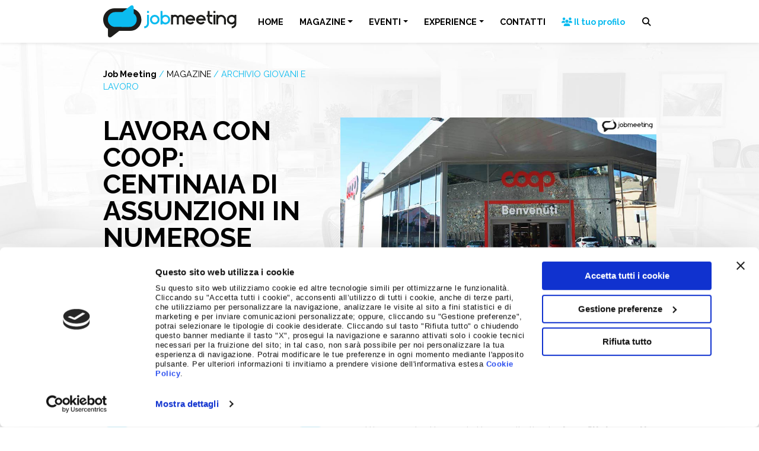

--- FILE ---
content_type: text/html; charset=UTF-8
request_url: https://www.jobmeeting.it/magazine/archivio-giovani-e-lavoro/lavora-con-coop-centinaia-di-assunzioni-in-numerose-citta-italiane-24029718/?utm_source=cesop&utm_medium=newsletter&utm_campaign=newsletter-260220
body_size: 17883
content:
<!doctype html>
<html lang="it-IT">
  <head>
    <!-- Required meta tags -->
    <meta charset="UTF-8">
    <meta name="viewport" content="width=device-width, initial-scale=1 maximum-scale=1.0, user-scalable=no">

    <!-- wp_head begin -->
        <script type="text/javascript" id="Cookiebot" src="https://consent.cookiebot.com/uc.js"
        data-cbid="2775af41-5226-426b-9713-7f945f21aa2a" data-blockingmode="auto"></script>
    <!-- Matomo -->
    <script>
        var _paq = window._paq = window._paq || [];
        _paq.push(['disableCookies']);
        _paq.push(['trackPageView']);
        _paq.push(['enableLinkTracking']);
        (function () {
            var u = "//stats.attiva.it/";
            _paq.push(['setTrackerUrl', u + 'matomo.php']);
            _paq.push(['setSiteId', '34']);
            var d = document, g = d.createElement('script'), s = d.getElementsByTagName('script')[0];
            g.async = true; g.src = u + 'matomo.js'; s.parentNode.insertBefore(g, s);
        })();
    </script>
    <!-- End Matomo Code -->
    <!-- Google Tag Manager -->
    <script>(function (w, d, s, l, i) {
            w[l] = w[l] || []; w[l].push({
                'gtm.start':
                    new Date().getTime(), event: 'gtm.js'
            }); var f = d.getElementsByTagName(s)[0],
                j = d.createElement(s), dl = l != 'dataLayer' ? '&l=' + l : ''; j.async = true; j.src =
                    'https://www.googletagmanager.com/gtm.js?id=' + i + dl; f.parentNode.insertBefore(j, f);
        })(window, document, 'script', 'dataLayer', 'GTM-NH4HMNC');</script>
    <!-- End Google Tag Manager -->

    <script type="text/javascript">
        var wpApiSettings = {
            "root": "https://www.jobmeeting.it/wp-json/",
            "nonce": "78d6137e66"
        };
    </script>
    <meta name='robots' content='index, follow, max-image-preview:large, max-snippet:-1, max-video-preview:-1' />
	<style>img:is([sizes="auto" i], [sizes^="auto," i]) { contain-intrinsic-size: 3000px 1500px }</style>
	
	<!-- This site is optimized with the Yoast SEO plugin v26.0 - https://yoast.com/wordpress/plugins/seo/ -->
	<title>Lavora con Coop: centinaia di assunzioni in numerose città italiane | Job Meeting | Orientamento, Formazione, Lavoro</title>
	<meta name="description" content="Coop assume nuovo personale in tutta Italia. Affrettati!" />
	<link rel="canonical" href="https://www.jobmeeting.it/magazine/archivio-giovani-e-lavoro/lavora-con-coop-centinaia-di-assunzioni-in-numerose-citta-italiane-24029718/" />
	<meta property="og:locale" content="it_IT" />
	<meta property="og:type" content="article" />
	<meta property="og:title" content="Lavora con Coop: centinaia di assunzioni in numerose città italiane | Job Meeting | Orientamento, Formazione, Lavoro" />
	<meta property="og:description" content="Coop assume nuovo personale in tutta Italia. Affrettati!" />
	<meta property="og:url" content="https://www.jobmeeting.it/magazine/archivio-giovani-e-lavoro/lavora-con-coop-centinaia-di-assunzioni-in-numerose-citta-italiane-24029718/" />
	<meta property="og:site_name" content="Job Meeting" />
	<meta property="article:publisher" content="https://www.facebook.com/jobmeeting" />
	<meta property="article:published_time" content="2020-02-21T08:40:56+00:00" />
	<meta name="author" content="admin" />
	<meta name="twitter:card" content="summary_large_image" />
	<meta name="twitter:creator" content="@Jobmeeting" />
	<meta name="twitter:site" content="@Jobmeeting" />
	<script type="application/ld+json" class="yoast-schema-graph">{"@context":"https://schema.org","@graph":[{"@type":"Article","@id":"https://www.jobmeeting.it/magazine/archivio-giovani-e-lavoro/lavora-con-coop-centinaia-di-assunzioni-in-numerose-citta-italiane-24029718/#article","isPartOf":{"@id":"https://www.jobmeeting.it/magazine/archivio-giovani-e-lavoro/lavora-con-coop-centinaia-di-assunzioni-in-numerose-citta-italiane-24029718/"},"author":{"name":"admin","@id":"https://www.jobmeeting.it/#/schema/person/ad006f81092d453eb1f4861aa4e20262"},"headline":"Lavora con Coop: centinaia di assunzioni in numerose città italiane","datePublished":"2020-02-21T08:40:56+00:00","mainEntityOfPage":{"@id":"https://www.jobmeeting.it/magazine/archivio-giovani-e-lavoro/lavora-con-coop-centinaia-di-assunzioni-in-numerose-citta-italiane-24029718/"},"wordCount":309,"publisher":{"@id":"https://www.jobmeeting.it/#organization"},"image":{"@id":"https://www.jobmeeting.it/magazine/archivio-giovani-e-lavoro/lavora-con-coop-centinaia-di-assunzioni-in-numerose-citta-italiane-24029718/#primaryimage"},"thumbnailUrl":"https://www.jobmeeting.it/wp-content/uploads/2020/02/lavora-con-coop.jpg","articleSection":["Archivio giovani e lavoro"],"inLanguage":"it-IT"},{"@type":"WebPage","@id":"https://www.jobmeeting.it/magazine/archivio-giovani-e-lavoro/lavora-con-coop-centinaia-di-assunzioni-in-numerose-citta-italiane-24029718/","url":"https://www.jobmeeting.it/magazine/archivio-giovani-e-lavoro/lavora-con-coop-centinaia-di-assunzioni-in-numerose-citta-italiane-24029718/","name":"Lavora con Coop: centinaia di assunzioni in numerose città italiane | Job Meeting | Orientamento, Formazione, Lavoro","isPartOf":{"@id":"https://www.jobmeeting.it/#website"},"primaryImageOfPage":{"@id":"https://www.jobmeeting.it/magazine/archivio-giovani-e-lavoro/lavora-con-coop-centinaia-di-assunzioni-in-numerose-citta-italiane-24029718/#primaryimage"},"image":{"@id":"https://www.jobmeeting.it/magazine/archivio-giovani-e-lavoro/lavora-con-coop-centinaia-di-assunzioni-in-numerose-citta-italiane-24029718/#primaryimage"},"thumbnailUrl":"https://www.jobmeeting.it/wp-content/uploads/2020/02/lavora-con-coop.jpg","datePublished":"2020-02-21T08:40:56+00:00","description":"Coop assume nuovo personale in tutta Italia. Affrettati!","inLanguage":"it-IT","potentialAction":[{"@type":"ReadAction","target":["https://www.jobmeeting.it/magazine/archivio-giovani-e-lavoro/lavora-con-coop-centinaia-di-assunzioni-in-numerose-citta-italiane-24029718/"]}]},{"@type":"ImageObject","inLanguage":"it-IT","@id":"https://www.jobmeeting.it/magazine/archivio-giovani-e-lavoro/lavora-con-coop-centinaia-di-assunzioni-in-numerose-citta-italiane-24029718/#primaryimage","url":"https://www.jobmeeting.it/wp-content/uploads/2020/02/lavora-con-coop.jpg","contentUrl":"https://www.jobmeeting.it/wp-content/uploads/2020/02/lavora-con-coop.jpg","width":900,"height":473},{"@type":"WebSite","@id":"https://www.jobmeeting.it/#website","url":"https://www.jobmeeting.it/","name":"Job Meeting","description":"Orientamento, Formazione, Lavoro","publisher":{"@id":"https://www.jobmeeting.it/#organization"},"potentialAction":[{"@type":"SearchAction","target":{"@type":"EntryPoint","urlTemplate":"https://www.jobmeeting.it/?s={search_term_string}"},"query-input":{"@type":"PropertyValueSpecification","valueRequired":true,"valueName":"search_term_string"}}],"inLanguage":"it-IT"},{"@type":"Organization","@id":"https://www.jobmeeting.it/#organization","name":"Job Meeting","url":"https://www.jobmeeting.it/","logo":{"@type":"ImageObject","inLanguage":"it-IT","@id":"https://www.jobmeeting.it/#/schema/logo/image/","url":"https://www.jobmeeting.it/wp-content/uploads/2023/01/logo-jobmeeting.png","contentUrl":"https://www.jobmeeting.it/wp-content/uploads/2023/01/logo-jobmeeting.png","width":463,"height":111,"caption":"Job Meeting"},"image":{"@id":"https://www.jobmeeting.it/#/schema/logo/image/"},"sameAs":["https://www.facebook.com/jobmeeting","https://x.com/Jobmeeting","https://www.instagram.com/job_meeting","https://www.youtube.com/c/jobmeeting"]},{"@type":"Person","@id":"https://www.jobmeeting.it/#/schema/person/ad006f81092d453eb1f4861aa4e20262","name":"admin","sameAs":["https://www.jobmeeting.it"]}]}</script>
	<!-- / Yoast SEO plugin. -->


<link rel='dns-prefetch' href='//cdnjs.cloudflare.com' />
<link rel='stylesheet' id='wp-block-library-css' href='https://www.jobmeeting.it/wp-includes/css/dist/block-library/style.min.css?ver=6.8.3' media='all' />
<style id='classic-theme-styles-inline-css'>
/*! This file is auto-generated */
.wp-block-button__link{color:#fff;background-color:#32373c;border-radius:9999px;box-shadow:none;text-decoration:none;padding:calc(.667em + 2px) calc(1.333em + 2px);font-size:1.125em}.wp-block-file__button{background:#32373c;color:#fff;text-decoration:none}
</style>
<link rel='stylesheet' id='contact-form-7-css' href='https://www.jobmeeting.it/wp-content/plugins/contact-form-7/includes/css/styles.css?ver=6.1.2' media='all' />
<link rel='stylesheet' id='picostrap-styles-css' href='https://www.jobmeeting.it/wp-content/themes/jobmeeting-theme/css-output/bundle.css?ver=1253' media='all' />
<link rel='stylesheet' id='fontawesome-css' href='https://cdnjs.cloudflare.com/ajax/libs/font-awesome/6.4.2/css/all.min.css?ver=6.4.2' media='all' />
<script src="https://www.jobmeeting.it/wp-includes/js/jquery/jquery.min.js?ver=3.7.1" id="jquery-core-js"></script>
<script src="https://www.jobmeeting.it/wp-includes/js/jquery/jquery-migrate.min.js?ver=3.4.1" id="jquery-migrate-js"></script>
<link rel="preconnect" href="https://fonts.googleapis.com">
<link rel="preconnect" href="https://fonts.gstatic.com" crossorigin>
<link href="https://fonts.googleapis.com/css2?family=Raleway:wght@400&family=Raleway:wght@700&display=swap" rel="stylesheet">
 <meta name="theme-color" content="#0bbbef" />
	<meta name="generator" content="Elementor 3.32.3; features: additional_custom_breakpoints; settings: css_print_method-external, google_font-enabled, font_display-swap">
			<style>
				.e-con.e-parent:nth-of-type(n+4):not(.e-lazyloaded):not(.e-no-lazyload),
				.e-con.e-parent:nth-of-type(n+4):not(.e-lazyloaded):not(.e-no-lazyload) * {
					background-image: none !important;
				}
				@media screen and (max-height: 1024px) {
					.e-con.e-parent:nth-of-type(n+3):not(.e-lazyloaded):not(.e-no-lazyload),
					.e-con.e-parent:nth-of-type(n+3):not(.e-lazyloaded):not(.e-no-lazyload) * {
						background-image: none !important;
					}
				}
				@media screen and (max-height: 640px) {
					.e-con.e-parent:nth-of-type(n+2):not(.e-lazyloaded):not(.e-no-lazyload),
					.e-con.e-parent:nth-of-type(n+2):not(.e-lazyloaded):not(.e-no-lazyload) * {
						background-image: none !important;
					}
				}
			</style>
			<link rel="icon" href="https://www.jobmeeting.it/wp-content/uploads/2023/01/cropped-icona-jobmeeting-32x32.png" sizes="32x32" />
<link rel="icon" href="https://www.jobmeeting.it/wp-content/uploads/2023/01/cropped-icona-jobmeeting-192x192.png" sizes="192x192" />
<link rel="apple-touch-icon" href="https://www.jobmeeting.it/wp-content/uploads/2023/01/cropped-icona-jobmeeting-180x180.png" />
<meta name="msapplication-TileImage" content="https://www.jobmeeting.it/wp-content/uploads/2023/01/cropped-icona-jobmeeting-270x270.png" />
    <!-- wp_head end -->
  </head>
  <body class="wp-singular post-template-default single single-post postid-2702 single-format-standard wp-custom-logo wp-embed-responsive wp-theme-picostrap5 wp-child-theme-jobmeeting-theme lc-custom-header lc-custom-footer elementor-default elementor-kit-17241" >
        <!-- Google Tag Manager (noscript) -->
    <noscript><iframe src="https://www.googletagmanager.com/ns.html?id=GTM-NH4HMNC" height="0" width="0"
            style="display:none;visibility:hidden"></iframe></noscript>
    <!-- End Google Tag Manager (noscript) -->
      
    
    


<header id='lc-header'>
<div class="fixed-top bg-white shadow-sm">
	<nav class="navbar navbar-expand-lg navbar-light">
		<div class="container">
			<a class="navbar-brand" href="https://www.jobmeeting.it/">
				<img src="/wp-content/uploads/2023/01/logo-jobmeeting.svg" class="d-inline-block align-top" alt="Logo Jobmeeting">
			</a>
			<button class="navbar-toggler text-black" type="button" data-bs-toggle="collapse" data-bs-target="#main-menu" aria-controls="main-menu" aria-expanded="false" aria-label="Vedi menu">
				<i class="fa-solid fa-bars"></i><i class="fa-solid fa-xmark"></i>
			</button>
			<div class="collapse navbar-collapse" id="main-menu">
				 <!--  main_menu --> <ul id="menu-menu-principale" class="navbar-nav mb-2 mb-md-0 w-100 justify-content-evenly navbar-nav me-0"><li  class="menu-item menu-item-type-post_type menu-item-object-page menu-item-home nav-item nav-item-34"><a href="https://www.jobmeeting.it/" class="nav-link ">HOME</a></li>
<li  class="menu-item menu-item-type-post_type menu-item-object-page menu-item-has-children dropdown nav-item nav-item-11736"><a href="https://www.jobmeeting.it/magazine/" class="nav-link  dropdown-toggle" data-bs-toggle="dropdown" data-bs-auto-close="outside" aria-haspopup="true" aria-expanded="false">MAGAZINE</a>
<ul class="dropdown-menu  depth_0">
	<li  class="menu-item menu-item-type-post_type menu-item-object-page nav-item nav-item-11848"><a href="https://www.jobmeeting.it/magazine/" class="dropdown-item ">Magazine</a></li>
	<li  class="menu-item menu-item-type-taxonomy menu-item-object-category nav-item nav-item-16723"><a href="https://www.jobmeeting.it/magazine/giovani-e-lavoro/" class="dropdown-item ">Giovani e Lavoro</a></li>
	<li  class="menu-item menu-item-type-taxonomy menu-item-object-category menu-item-has-children dropdown nav-item nav-item-16635 dropend dropdown-menu-end"><a href="https://www.jobmeeting.it/magazine/job-tips/" class="dropdown-item  dropdown-toggle" data-bs-toggle="dropdown" data-bs-auto-close="outside" aria-haspopup="true" aria-expanded="false">Job Tips</a>
	<ul class="dropdown-menu sub-menu  depth_1">
		<li  class="menu-item menu-item-type-taxonomy menu-item-object-category nav-item nav-item-20647"><a href="https://www.jobmeeting.it/magazine/job-tips/comunicazione-e-presentazione-personale/" class="dropdown-item ">Comunicazione e presentazione personale</a></li>
		<li  class="menu-item menu-item-type-taxonomy menu-item-object-category nav-item nav-item-20645"><a href="https://www.jobmeeting.it/magazine/job-tips/carriera-e-sviluppo-professionale/" class="dropdown-item ">Carriera e sviluppo professionale</a></li>
		<li  class="menu-item menu-item-type-taxonomy menu-item-object-category nav-item nav-item-20646"><a href="https://www.jobmeeting.it/magazine/job-tips/competenze-e-soft-skills/" class="dropdown-item ">Competenze e soft skills</a></li>
		<li  class="menu-item menu-item-type-taxonomy menu-item-object-category nav-item nav-item-20648"><a href="https://www.jobmeeting.it/magazine/job-tips/curriculum-e-colloquio-di-lavoro/" class="dropdown-item ">Curriculum e colloquio di lavoro</a></li>
		<li  class="menu-item menu-item-type-taxonomy menu-item-object-category nav-item nav-item-20649"><a href="https://www.jobmeeting.it/magazine/job-tips/digital-skills-e-social-media/" class="dropdown-item ">Digital skills e social media</a></li>
	</ul>
</li>
</ul>
</li>
<li  class="menu-item menu-item-type-post_type menu-item-object-page menu-item-has-children dropdown nav-item nav-item-11737"><a href="https://www.jobmeeting.it/eventi/" class="nav-link  dropdown-toggle" data-bs-toggle="dropdown" data-bs-auto-close="outside" aria-haspopup="true" aria-expanded="false">EVENTI</a>
<ul class="dropdown-menu  depth_0">
	<li  class="menu-item menu-item-type-post_type menu-item-object-page nav-item nav-item-15081"><a href="https://www.jobmeeting.it/eventi/" class="dropdown-item ">Eventi 2025</a></li>
</ul>
</li>
<li  class="hover-warning menu-item menu-item-type-post_type menu-item-object-page menu-item-has-children dropdown nav-item nav-item-11997"><a href="https://www.jobmeeting.it/experience/" class="nav-link  dropdown-toggle" data-bs-toggle="dropdown" data-bs-auto-close="outside" aria-haspopup="true" aria-expanded="false">EXPERIENCE</a>
<ul class="dropdown-menu  depth_0">
	<li  class="menu-item menu-item-type-post_type menu-item-object-page nav-item nav-item-15580"><a href="https://www.jobmeeting.it/experience/" class="dropdown-item ">Experience</a></li>
	<li  class="menu-item menu-item-type-post_type menu-item-object-page nav-item nav-item-15576"><a href="https://www.jobmeeting.it/experience/idea-storm/" class="dropdown-item ">Idea Storm</a></li>
	<li  class="menu-item menu-item-type-post_type menu-item-object-page nav-item nav-item-15575"><a href="https://www.jobmeeting.it/experience/minds-at-work/" class="dropdown-item ">Minds at Work</a></li>
	<li  class="menu-item menu-item-type-post_type menu-item-object-page nav-item nav-item-15574"><a href="https://www.jobmeeting.it/experience/mentormate/" class="dropdown-item ">Mentormate</a></li>
	<li  class="menu-item menu-item-type-post_type menu-item-object-page nav-item nav-item-16832"><a href="https://www.jobmeeting.it/experience/my-experience/" class="dropdown-item "><span class="text-nowrap"><i class="fa-solid fa-user"></i> My Experience</span></a></li>
</ul>
</li>
<li  class="menu-item menu-item-type-post_type menu-item-object-page nav-item nav-item-15085"><a href="https://www.jobmeeting.it/contatti/" class="nav-link ">CONTATTI</a></li>
<li  class="menu-item menu-item-type-custom menu-item-object-custom nav-item nav-item-40"><a target="_blank" href="https://eventi.jobmeeting.it/entra-nella-community-job-meeting/" class="nav-link "><span class="text-primary text-nowrap"><i class="fa-solid fa-users"></i> Il tuo profilo</span></a></li>
</ul> <!-- /main_menu --> 
				<button class="search-opener btn"><i class="fa-solid fa-magnifying-glass"></i> <span class="d-inline d-lg-none">Cerca</span></button>
				<form action="/" method="GET" class="search-wrapper position-fixed d-flex justify-content-center start-0">
					<div class="bg-white-to-transparent position-absolute w-100 vh-100 start-0"></div>
					<input type="text" name="s" id="s" aria-label="Cerca nel sito" class="mt-3">
					<button type="submit" class="btn btn-black mt-3">CERCA</button>
				</form>
			</div>
		</div>
	</nav>
</div>
</header>



<main id='theme-main'><section class="content pb-6">
    <div class="container">
        <div class="row">
            <div class="col-12 col-lg-5">
                <div class="sticky-top" style="top: 4rem">
                    <div class="jm-breadcrumb mb-0 small d-flex flex-column justify-content-center">
                        <div>
                            <a href="/" class="text-black fw-bold">Job Meeting</a>
                            <span class="text-primary">/</span>
                            <a href="/magazine/" class="text-black">MAGAZINE</a>
                                                            <span class="text-primary">/</span>
                                    <a href="https://www.jobmeeting.it/magazine/archivio-giovani-e-lavoro/" class="text-uppercase text-primary">Archivio giovani e lavoro</a>
                                                                    </div>
                    </div>
                    <h1 class="text-uppercase">
                        Lavora con Coop: centinaia di assunzioni in numerose città italiane                    </h1>
                    <div class="social-share-links text-dark mb-4 mb-lg-8">
                        <span class="small"><i class="fa-solid fa-share-nodes"></i> Condividi su: </span>
                        <button class="px-1 btn btn-link" data-sharer="twitter" data-via="jobmeeting"
                            data-title="jobmeeting.it - Lavora con Coop: centinaia di assunzioni in numerose città italiane" data-hashtags="jobmeeting"
                            data-url="https://www.jobmeeting.it/magazine/archivio-giovani-e-lavoro/lavora-con-coop-centinaia-di-assunzioni-in-numerose-citta-italiane-24029718/"><i class="fa-brands fa-twitter"></i></button>
                        <button class="px-1 btn btn-link" data-sharer="facebook"
                            data-title="jobmeeting.it - Lavora con Coop: centinaia di assunzioni in numerose città italiane" data-hashtag="jobmeeting"
                            data-url="https://www.jobmeeting.it/magazine/archivio-giovani-e-lavoro/lavora-con-coop-centinaia-di-assunzioni-in-numerose-citta-italiane-24029718/"><i class="fa-brands fa-facebook"></i></button>
                        <button class="px-1 btn btn-link" data-sharer="whatsapp"
                            data-title="jobmeeting.it - Lavora con Coop: centinaia di assunzioni in numerose città italiane" data-url="https://www.jobmeeting.it/magazine/archivio-giovani-e-lavoro/lavora-con-coop-centinaia-di-assunzioni-in-numerose-citta-italiane-24029718/"><i
                                class="fa-brands fa-whatsapp"></i></button>
                        <button class="px-1 btn btn-link" data-sharer="telegram"
                            data-title="jobmeeting.it - Lavora con Coop: centinaia di assunzioni in numerose città italiane" data-url="https://www.jobmeeting.it/magazine/archivio-giovani-e-lavoro/lavora-con-coop-centinaia-di-assunzioni-in-numerose-citta-italiane-24029718/"><i
                                class="fa-brands fa-telegram"></i></button>
                        <button class="px-1 btn btn-link" data-sharer="linkedin" data-url="https://www.jobmeeting.it/magazine/archivio-giovani-e-lavoro/lavora-con-coop-centinaia-di-assunzioni-in-numerose-citta-italiane-24029718/"><i
                                class="fa-brands fa-linkedin"></i></button>
                    </div>
                    <div class="border-2 border-top border-primary d-inline-block pt-2 mb-4">
                                                                    </div>
                    <div class="d-flex justify-content-between">
                        <a href='https://www.jobmeeting.it/magazine/archivio-giovani-e-lavoro/philmark-group-ha-compiuto-dieci-anni-costruisci-la-tua-carriera-nell-ambito-della-consulenza-informatica-17029709/' title='Philmark Group ha compiuto dieci anni: costruisci la tua carriera nell’ambito della consulenza informatica' class='btn btn-sm btn-outline-primary'>&laquo;</a><a href='https://www.jobmeeting.it/magazine/archivio-giovani-e-lavoro/lavora-con-facile-it-nuove-assunzioni-in-tutta-italia-18029711/' title='Lavora con Facile.it: nuove assunzioni in tutta Italia!' class='btn btn-sm btn-outline-primary'>&raquo;</a>                    </div>
                </div>
            </div>
            <div class="col-12 col-lg-7">
                <div class="image mb-4 pt-4">
                    <img fetchpriority="high" width="900" height="473" src="https://www.jobmeeting.it/wp-content/uploads/2020/02/lavora-con-coop.jpg" class="w-100 wp-post-image" alt="" decoding="async" srcset="https://www.jobmeeting.it/wp-content/uploads/2020/02/lavora-con-coop.jpg 900w, https://www.jobmeeting.it/wp-content/uploads/2020/02/lavora-con-coop-300x158.jpg 300w, https://www.jobmeeting.it/wp-content/uploads/2020/02/lavora-con-coop-768x404.jpg 768w" sizes="(max-width: 900px) 100vw, 900px" />                </div>
                <div class="entry-content">
                    <p> </p>
<p><strong>Coop è alla ricerca di personale. Sono centinaia le offerte di lavoro della cooperativa</strong>, dislocata su tutto il territorio nazionale mediante i suoi punti vendita. Lombardia, Piemonte, Liguria, Emilia Romagna, Veneto, Toscana, Lazio, Sicilia sono solo alcune delle regioni in cui vengono selezionati diplomati e laureati, con voglia di mettersi alla prova in un ambiente proattivo e a stretto contatto con il cliente. <strong>I profili ricercati sono davvero variegati</strong>, per cui continua a leggere l’articolo, potresti fare al caso di Coop!</p>
<h2 dir="ltr">Lavora con Coop: l'azienda</h2>
<p><strong>Coop è una delle catene di supermercati più conosciute sul territorio italiano</strong>. Nasce nel 1967 a Roma e si ingrandisce sempre di più fino a comprendere al proprio interno ben otto cooperative, che oggi occupano più di <strong>50mila dipendenti</strong> nella penisola. Valori della compagnia sono qualità e prezzi vantaggiosi al servizio del cliente, con un’attenzione particolare alla sicurezza alimentare e all’origine del prodotto.</p>
<h2 dir="ltr"><strong></strong>Lavora con Coop: le posizioni aperte</h2>
<p>Con una copertura capillare delle regioni italiane, <strong>Coop assume in tantissime città</strong>. Di particolare interesse risultano i <strong>giovani diplomati con passione per il mondo delle vendite e del rapporto col cliente</strong>, oltre che <strong>neo-laureati da inserire in settori specializzati</strong> o che vogliono intraprendere una carriera dirigenziale. <strong>Ecco alcune opportunità.</strong></p>
<ul>
<li><strong>Farmacisti per corner salute (Venezia)</strong></li>
<li><strong>Farmacista per corner salute (Mantova)</strong></li>
<li><strong>Direzione logistica (Stage - Pieve Emanuele - MI)</strong></li>
<li><strong>Consulente - Psicologo del lavoro (Torino)</strong></li>
<li><strong>Personale specializzato (Brescia)</strong></li>
<li><strong> Legale esperto in contrattualistica (Vercelli)</strong></li>
<li><strong>Referente gastronomia (Casale Monferrato - AL)</strong></li>
<li><strong> Addetto/a paghe e contributi - amministrazione del personale (Firenze)</strong></li>
<li><strong> Junior Project Manager per sviluppo riordino centralizzato (Firenze)</strong></li>
</ul>
<h2>Lavora con Coop: come candidarsi<strong><br /></strong></h2>
<p><strong>Se vuoi sondare ulteriori occasioni</strong> lavorative nella tua città, ti suggeriamo di consultare l’elenco completo sul portale “lavora con noi” di Coop. <strong>Clicca sul seguente link</strong> per essere automaticamente reindirizzato.</p>
<div class="btn-candidati" style="background-color: #8b0000"><a href="https://www.e-coop.it/lavora-con-noi">LAVORA CON COOP </a></div></p>
                                    </div>
                <hr />
                <div class="social-share-links text-dark text-end">
                    <span><i class="fa-solid fa-share-nodes"></i> Condividi su: </span>
                    <button class="px-1 btn btn-link" data-sharer="twitter" data-via="jobmeeting"
                        data-title="jobmeeting.it - Lavora con Coop: centinaia di assunzioni in numerose città italiane" data-hashtags="jobmeeting"
                        data-url="https://www.jobmeeting.it/magazine/archivio-giovani-e-lavoro/lavora-con-coop-centinaia-di-assunzioni-in-numerose-citta-italiane-24029718/"><i class="fa-brands fa-twitter"></i></button>
                    <button class="px-1 btn btn-link" data-sharer="facebook"
                        data-title="jobmeeting.it - Lavora con Coop: centinaia di assunzioni in numerose città italiane" data-hashtag="jobmeeting"
                        data-url="https://www.jobmeeting.it/magazine/archivio-giovani-e-lavoro/lavora-con-coop-centinaia-di-assunzioni-in-numerose-citta-italiane-24029718/"><i class="fa-brands fa-facebook"></i></button>
                    <button class="px-1 btn btn-link" data-sharer="whatsapp"
                        data-title="jobmeeting.it - Lavora con Coop: centinaia di assunzioni in numerose città italiane" data-url="https://www.jobmeeting.it/magazine/archivio-giovani-e-lavoro/lavora-con-coop-centinaia-di-assunzioni-in-numerose-citta-italiane-24029718/"><i
                            class="fa-brands fa-whatsapp"></i></button>
                    <button class="px-1 btn btn-link" data-sharer="telegram"
                        data-title="jobmeeting.it - Lavora con Coop: centinaia di assunzioni in numerose città italiane" data-url="https://www.jobmeeting.it/magazine/archivio-giovani-e-lavoro/lavora-con-coop-centinaia-di-assunzioni-in-numerose-citta-italiane-24029718/"><i
                            class="fa-brands fa-telegram"></i></button>
                    <button class="px-1 btn btn-link" data-sharer="linkedin" data-url="https://www.jobmeeting.it/magazine/archivio-giovani-e-lavoro/lavora-con-coop-centinaia-di-assunzioni-in-numerose-citta-italiane-24029718/"><i
                            class="fa-brands fa-linkedin"></i></button>
                </div>
            </div>
        </div>
    </div>
</section>
<section class="bg-white">
	<div class="container">
		<div class="row border-primary-bottom-left pt-5 mb-5">
			<div class="col-12 col-md flex-grow-0 me-4 flex-grow-0 me-4">
				<div class="h6 mb-1">Job Meeting</div>
				<div class="display-2 fw-light mb-4 lh-1">MAGAZINE</div>
			</div>
			<div class="col align-items-end d-flex mb-2 mb-md-4">
				<div>Notizie dal Mondo del Lavoro</div>
			</div>
		</div>
	</div>
	<div class="container-fluid">
		<div class="row">
			<div class="slider-container">
				<div id='last-big-news' class='row slider opacity-hover centered-slider flex-nowrap position-relative overflow-hidden' draggable='true'><article class='col-12 col-md-6 col-lg-4 slider-item' data-aos='fade-in'>
						<a href='https://www.jobmeeting.it/magazine/giovani-e-lavoro/job-meeting-napoli-2025-opportunita-incontri-e-orientamento-al-lavoro/' class='h-100 d-flex flex-column'>
							<div class='d-flex'>
								<img src='https://www.jobmeeting.it/wp-content/uploads/2025/10/JM-NAPOLI-2025-H-1.jpg' alt='Job Meeting Napoli 2025 – Opportunità, incontri e orientamento al lavoro' loading='lazy' class='w-100' />
							</div>
							<div class='d-flex flex-column flex-fill align-items-start'>
								<em class='text-primary small my-1'>Giovani e Lavoro</em>
								<h6 class='text-uppercase text-black mb-0'>Job Meeting Napoli 2025 – Opportunità, incontri e orientamento al lavoro</h6>
								<time class='small text-secondary mb-2'>24 Ottobre 2025</time>
								<div class='small text-black lh-sm mb-4'>Il 6 novembre 2025, al Centro Congressi – Hotel Ramada, dalle 9:30 alle 16:30, torna il Job Meeting Napoli, l’evento dedicato a chi vuole dare avvio alla propria carriera, con&hellip;</div>
								<div class='btn btn-sm btn-primary mt-auto'>LEGGI</div>
							</div>
						</a>
					</article><article class='col-12 col-md-6 col-lg-4 slider-item' data-aos='fade-in'>
						<a href='https://www.jobmeeting.it/magazine/giovani-e-lavoro/lasciare-andare-le-paure-ritrovare-fiducia-le-voci-dei-giovani-al-job-meeting-bari/' class='h-100 d-flex flex-column'>
							<div class='d-flex'>
								<img src='https://www.jobmeeting.it/wp-content/uploads/2025/10/10-ottobre-2025-H.jpg' alt='Lasciare andare le paure, ritrovare fiducia: le voci dei giovani al Job Meeting Bari' loading='lazy' class='w-100' />
							</div>
							<div class='d-flex flex-column flex-fill align-items-start'>
								<em class='text-primary small my-1'>Giovani e Lavoro</em>
								<h6 class='text-uppercase text-black mb-0'>Lasciare andare le paure, ritrovare fiducia: le voci dei giovani al Job Meeting Bari</h6>
								<time class='small text-secondary mb-2'>10 Ottobre 2025</time>
								<div class='small text-black lh-sm mb-4'>🌱 Come stiamo davvero?   Oggi, 10 ottobre, è la Giornata Mondiale della Salute Mentale. Un momento per fermarsi e chiedersi, con sincerità, come stiamo davvero. Nel lavoro, come nella&hellip;</div>
								<div class='btn btn-sm btn-primary mt-auto'>LEGGI</div>
							</div>
						</a>
					</article><article class='col-12 col-md-6 col-lg-4 slider-item' data-aos='fade-in'>
						<a href='https://www.jobmeeting.it/magazine/giovani-e-lavoro/job-meeting-roma-2025-la-tua-occasione-per-brillare-nel-mondo-del-lavoro/' class='h-100 d-flex flex-column'>
							<div class='d-flex'>
								<img src='https://www.jobmeeting.it/wp-content/uploads/2025/10/JM-ROMA-2025_articolo.jpg' alt='Job Meeting Roma 2025: la tua occasione per brillare nel mondo del lavoro' loading='lazy' class='w-100' />
							</div>
							<div class='d-flex flex-column flex-fill align-items-start'>
								<em class='text-primary small my-1'>Giovani e Lavoro</em>
								<h6 class='text-uppercase text-black mb-0'>Job Meeting Roma 2025: la tua occasione per brillare nel mondo del lavoro</h6>
								<time class='small text-secondary mb-2'>8 Ottobre 2025</time>
								<div class='small text-black lh-sm mb-4'>Il lavoro dei tuoi sogni potrebbe essere a due passi da te 🚀 Se stai studiando, ti sei appena laureato o vuoi dare una svolta alla tua carriera, Job Meeting&hellip;</div>
								<div class='btn btn-sm btn-primary mt-auto'>LEGGI</div>
							</div>
						</a>
					</article><article class='col-12 col-md-6 col-lg-4 slider-item' data-aos='fade-in'>
						<a href='https://www.jobmeeting.it/magazine/giovani-e-lavoro/job-meeting-bari-il-futuro-del-lavoro-ti-aspetta-l8-ottobre-al-politecnico-di-bari/' class='h-100 d-flex flex-column'>
							<div class='d-flex'>
								<img src='https://www.jobmeeting.it/wp-content/uploads/2025/09/Progetto-senza-titolo-1.jpg' alt='Job Meeting Bari: il futuro del lavoro ti aspetta l’8 ottobre al Politecnico di Bari' loading='lazy' class='w-100' />
							</div>
							<div class='d-flex flex-column flex-fill align-items-start'>
								<em class='text-primary small my-1'>Giovani e Lavoro</em>
								<h6 class='text-uppercase text-black mb-0'>Job Meeting Bari: il futuro del lavoro ti aspetta l’8 ottobre al Politecnico di Bari</h6>
								<time class='small text-secondary mb-2'>15 Settembre 2025</time>
								<div class='small text-black lh-sm mb-4'>Il mondo del lavoro incontra i giovani talenti a Bari. Mercoledì 8 ottobre 2025, dalle 9:30 alle 16:30, il Politecnico di Bari ospita il Job Meeting Bari, l’evento gratuito dedicato&hellip;</div>
								<div class='btn btn-sm btn-primary mt-auto'>LEGGI</div>
							</div>
						</a>
					</article><article class='col-12 col-md-6 col-lg-4 slider-item' data-aos='fade-in'>
						<a href='https://www.jobmeeting.it/magazine/giovani-e-lavoro/virtual-job-meeting-stem-girls-il-career-event-100-digitale-per-donne-che-vogliono-fare-la-differenza-torna-il-17-settembre/' class='h-100 d-flex flex-column'>
							<div class='d-flex'>
								<img src='https://www.jobmeeting.it/wp-content/uploads/2025/08/VJM-STEM-GIRLS-170925-H.jpg' alt='Virtual Job Meeting STEM Girls  — Il career event 100% digitale per donne che vogliono fare la differenza!' loading='lazy' class='w-100' />
							</div>
							<div class='d-flex flex-column flex-fill align-items-start'>
								<em class='text-primary small my-1'>Giovani e Lavoro</em>
								<h6 class='text-uppercase text-black mb-0'>Virtual Job Meeting STEM Girls  — Il career event 100% digitale per donne che vogliono fare la differenza!</h6>
								<time class='small text-secondary mb-2'>6 Agosto 2025</time>
								<div class='small text-black lh-sm mb-4'>Sei una studentessa o una neolaureata in Scienze, Tecnologia, Ingegneria o Matematica? Il tuo posto è al Virtual Job Meeting STEM Girls, in programma mercoledì 17 settembre 2025, dalle 9:30&hellip;</div>
								<div class='btn btn-sm btn-primary mt-auto'>LEGGI</div>
							</div>
						</a>
					</article><article class='col-12 col-md-6 col-lg-4 slider-item' data-aos='fade-in'>
						<a href='https://www.jobmeeting.it/magazine/giovani-e-lavoro/candidature-aperte-fino-al-18-luglio-per-il-premio-ingenio-al-femminile-unopportunita-in-piu-per-valorizzare-il-talento-ingegneristico-femminile/' class='h-100 d-flex flex-column'>
							<div class='d-flex'>
								<img src='https://www.jobmeeting.it/wp-content/uploads/2025/07/Ingenio-al-Femminile-2025-H.jpg' alt='Candidature aperte fino al 18 luglio per il Premio Ingenio al Femminile: un’opportunità in più per valorizzare il talento ingegneristico femminile' loading='lazy' class='w-100' />
							</div>
							<div class='d-flex flex-column flex-fill align-items-start'>
								<em class='text-primary small my-1'>Giovani e Lavoro</em>
								<h6 class='text-uppercase text-black mb-0'>Candidature aperte fino al 18 luglio per il Premio Ingenio al Femminile: un’opportunità in più per valorizzare il talento ingegneristico femminile</h6>
								<time class='small text-secondary mb-2'>10 Luglio 2025</time>
								<div class='small text-black lh-sm mb-4'>Il Premio Tesi di Laurea "Ingenio al Femminile", promosso dal Consiglio Nazionale degli Ingegneri in collaborazione con Cesop HR Consulting Company, torna nel 2025 con la sua quinta edizione. Dedicato&hellip;</div>
								<div class='btn btn-sm btn-primary mt-auto'>LEGGI</div>
							</div>
						</a>
					</article><article class='col-12 col-md-6 col-lg-4 slider-item' data-aos='fade-in'>
						<a href='https://www.jobmeeting.it/magazine/giovani-e-lavoro/job-meeting-al-villa-summer-festival-alza-il-volume-sul-tuo-futuro/' class='h-100 d-flex flex-column'>
							<div class='d-flex'>
								<img src='https://www.jobmeeting.it/wp-content/uploads/2025/07/Villa_summer_festival_news.jpg' alt='Job Meeting al Villa Summer Festival: alza il volume sul tuo futuro!' loading='lazy' class='w-100' />
							</div>
							<div class='d-flex flex-column flex-fill align-items-start'>
								<em class='text-primary small my-1'>Giovani e Lavoro</em>
								<h6 class='text-uppercase text-black mb-0'>Job Meeting al Villa Summer Festival: alza il volume sul tuo futuro!</h6>
								<time class='small text-secondary mb-2'>7 Luglio 2025</time>
								<div class='small text-black lh-sm mb-4'>Musica, street food e... orientamento al lavoro? Sì, hai letto bene. Quest’estate Job Meeting approda al Villa Summer Festival, l’evento che anima le serate con concerti live, dj set, ospiti&hellip;</div>
								<div class='btn btn-sm btn-primary mt-auto'>LEGGI</div>
							</div>
						</a>
					</article><article class='col-12 col-md-6 col-lg-4 slider-item' data-aos='fade-in'>
						<a href='https://www.jobmeeting.it/magazine/giovani-e-lavoro/prevedere-il-futuro-con-lai-e-lingenio-si-puo-il-parere-delle-ingegnere-di-domani/' class='h-100 d-flex flex-column'>
							<div class='d-flex'>
								<img src='https://www.jobmeeting.it/wp-content/uploads/2025/06/Visual-STAGE-2.jpg' alt='Prevedere il futuro? Con l’AI (e l’”Ingenio”) si può!  Il parere delle ingegnere di domani.' loading='lazy' class='w-100' />
							</div>
							<div class='d-flex flex-column flex-fill align-items-start'>
								<em class='text-primary small my-1'>Giovani e Lavoro</em>
								<h6 class='text-uppercase text-black mb-0'>Prevedere il futuro? Con l’AI (e l’”Ingenio”) si può!  Il parere delle ingegnere di domani.</h6>
								<time class='small text-secondary mb-2'>13 Giugno 2025</time>
								<div class='small text-black lh-sm mb-4'>È certo che l’intelligenza artificiale sta cambiando la nostra società e il nostro lavoro.  Tuttavia, parlare di "intelligenza artificiale" è, in un certo senso, un ossimoro. L'intelligenza, quella umana, è&hellip;</div>
								<div class='btn btn-sm btn-primary mt-auto'>LEGGI</div>
							</div>
						</a>
					</article><article class='col-12 col-md-6 col-lg-4 slider-item' data-aos='fade-in'>
						<a href='https://www.jobmeeting.it/magazine/giovani-e-lavoro/virtual-job-meeting-engineering-un-ponte-tra-talento-e-imprese-del-settore/' class='h-100 d-flex flex-column'>
							<div class='d-flex'>
								<img src='https://www.jobmeeting.it/wp-content/uploads/2025/06/VJM-ENGINEERING-180625-H.jpg' alt='Virtual Job Meeting ENGINEERING: un ponte tra talento e imprese del settore' loading='lazy' class='w-100' />
							</div>
							<div class='d-flex flex-column flex-fill align-items-start'>
								<em class='text-primary small my-1'>Giovani e Lavoro</em>
								<h6 class='text-uppercase text-black mb-0'>Virtual Job Meeting ENGINEERING: un ponte tra talento e imprese del settore</h6>
								<time class='small text-secondary mb-2'>9 Giugno 2025</time>
								<div class='small text-black lh-sm mb-4'>Il 18 giugno 2025, dalle 9:30 alle 16:30, torna Virtual Job Meeting ENGINEERING, l’evento online pensato per chi studia o si è appena laureato in ingegneria e vuole entrare nel&hellip;</div>
								<div class='btn btn-sm btn-primary mt-auto'>LEGGI</div>
							</div>
						</a>
					</article><article class='col-12 col-md-6 col-lg-4 slider-item' data-aos='fade-in'>
						<a href='https://www.jobmeeting.it/magazine/giovani-e-lavoro/scopri-il-tuo-futuro-professionale-al-job-meeting-catania-2025/' class='h-100 d-flex flex-column'>
							<div class='d-flex'>
								<img src='https://www.jobmeeting.it/wp-content/uploads/2025/05/Job-Meeting-CATANIA-2025-H-1.jpg' alt='Scopri il tuo futuro professionale al Job Meeting Catania 2025' loading='lazy' class='w-100' />
							</div>
							<div class='d-flex flex-column flex-fill align-items-start'>
								<em class='text-primary small my-1'>Giovani e Lavoro</em>
								<h6 class='text-uppercase text-black mb-0'>Scopri il tuo futuro professionale al Job Meeting Catania 2025</h6>
								<time class='small text-secondary mb-2'>9 Maggio 2025</time>
								<div class='small text-black lh-sm mb-4'>Hai appena terminato (o stai per terminare) gli studi e ti stai chiedendo quale direzione prendere? Vuoi conoscere da vicino le aziende, scoprire opportunità concrete e dare una rinfrescata al&hellip;</div>
								<div class='btn btn-sm btn-primary mt-auto'>LEGGI</div>
							</div>
						</a>
					</article></div>
				<div class="navigate-slider d-flex justify-content-center mt-4 mb-5 container">
					<div class="border-bottom flex-grow-1 me-1" style="height: 0.75rem"></div>
					<a class="navigate-left px-1" href="#" data-target="#last-big-news"><i class="fa-solid fa-chevron-left"></i></a>
					<div class="navigate-dots d-none d-md-flex align-items-center" href="#">
						<a href="#" class="px-1 small" data-target="#last-big-news"><i class="fa-solid fa-circle"></i></a>
					</div>
					<a class="navigate-right px-1" href="#" data-target="#last-big-news"><i class="fa-solid fa-chevron-right"></i></a>
					<div class="border-bottom flex-grow-1 position-relative ms-1" style="height: 0.75rem">
						<a href="/magazine/" class="position-absolute end-0 small bg-white ps-2">VEDI TUTTI</a>
					</div>
				</div>
			</div>
		</div>
	</div>
</section>
<section class="bg-light d-none">
	<!-- Banner -->
</section><section class="bg-white">
	<div class="container">
		<div class="row border-primary-bottom-left pt-5 mb-5">
			<div class="col-12 col-md flex-grow-0 me-4 flex-grow-0 me-4">
				<div class="h6 mb-1">Job Meeting</div>
				<div class="display-2 fw-light mb-4 lh-1">EVENTI</div>
			</div>
			<div class="col align-items-end d-flex mb-2 mb-md-4">
				<div>Incontra direttamente le aziende e fai parte della community</div>
			</div>
		</div>
	</div>
	<div class="container-fluid">
		<div class="row">
			<div class="slider-container">
				<div id='last-big-events' class='row slider opacity-hover centered-slider flex-nowrap position-relative overflow-hidden' draggable='true'><article class='col-12 col-md-6 slider-item' data-aos='fade-in'>
						<a href='https://www.jobmeeting.it/eventi/job-meeting-napoli/?code=1447' target='_blank' class='row h-100 flex-column'>
							<div class='col-12'>
								<img src='https://www.jobmeeting.it/wp-content/uploads/2023/12/jm_napoli.jpg' class='w-100 mb-3' loading='lazy' alt='Job Meeting NAPOLI' />
							</div>
							<div class='col-12 ps-1 d-flex flex-column align-items-center'>
								<h4 class='text-black text-center'>Job Meeting NAPOLI</h4>
								<p class='text-center h6 text-black mb-0'><strong>06/11/2025 </strong></p>
								<em class='text-primary small py-1'>Evento in presenza</em>
								<p class='lh-1 text-black text-center px-lg-6'><small>Evento rivolto a studenti e laureati di tutte le università della CAMPANIA. Partecipa, incontra di persona i responsabili aziendali presenti e consegna il tuo CV.</small></p>
								<div class='btn btn-outline-primary mt-auto'>ISCRIVITI</div>
							</div>
						</a>
					</article><article class='col-12 col-md-6 slider-item' data-aos='fade-in'>
						<a href='https://www.jobmeeting.it/eventi/virtual-job-meeting-engineering?code=5018' target='_blank' class='row h-100 flex-column'>
							<div class='col-12'>
								<img src='https://www.jobmeeting.it/wp-content/uploads/2025/05/bkg_vjm_engineering_01.jpg' class='w-100 mb-3' loading='lazy' alt='Virtual Job Meeting ENGINEERING III' />
							</div>
							<div class='col-12 ps-1 d-flex flex-column align-items-center'>
								<h4 class='text-black text-center'>Virtual Job Meeting ENGINEERING III</h4>
								<p class='text-center h6 text-black mb-0'><strong>19/11/2025 </strong></p>
								<em class='text-primary small py-1'>Evento online</em>
								<p class='lh-1 text-black text-center px-lg-6'><small>L'evento per INGEGNERI che permette di entrare in contatto con le principali aziende che offrono lavoro.</small></p>
								<div class='btn btn-outline-primary mt-auto'>ISCRIVITI</div>
							</div>
						</a>
					</article><article class='col-12 col-md-6 slider-item' data-aos='fade-in'>
						<a href='https://www.jobmeeting.it/eventi/job-meeting-pisa/?code=1454' target='_blank' class='row h-100 flex-column'>
							<div class='col-12'>
								<img src='https://www.jobmeeting.it/wp-content/uploads/2023/12/jm_pisa.jpg' class='w-100 mb-3' loading='lazy' alt='Job Meeting PISA' />
							</div>
							<div class='col-12 ps-1 d-flex flex-column align-items-center'>
								<h4 class='text-black text-center'>Job Meeting PISA</h4>
								<p class='text-center h6 text-black mb-0'><strong>27/11/2025 </strong></p>
								<em class='text-primary small py-1'>Evento in presenza</em>
								<p class='lh-1 text-black text-center px-lg-6'><small>Evento rivolto a studenti e laureati di tutte le università della TOSCANA. Partecipa, incontra di persona i responsabili aziendali presenti e consegna il tuo CV.</small></p>
								<div class='btn btn-outline-primary mt-auto'>ISCRIVITI</div>
							</div>
						</a>
					</article></div>
				<div class="navigate-slider d-flex justify-content-center mt-4 mb-5 container">
					<div class="border-bottom flex-grow-1 me-1" style="height: 0.75rem"></div>
					<a class="navigate-left px-1" href="#" data-target="#last-big-events"><i class="fa-solid fa-chevron-left"></i></a>
					<div class="navigate-dots d-none d-md-flex align-items-center" href="#">
						<a href="#" class="px-1 small" data-target="#last-big-events"><i class="fa-solid fa-circle"></i></a>
					</div>
					<a class="navigate-right px-1" href="#" data-target="#last-big-events"><i class="fa-solid fa-chevron-right"></i></a>
					<div class="border-bottom flex-grow-1 position-relative ms-1" style="height: 0.75rem">
						<a href="/eventi/" class="position-absolute end-0 small bg-white ps-2">VEDI TUTTI</a>
					</div>
				</div>
			</div>
		</div>
	</div>
</section>
<section class="bg-light d-none">
	<!-- Banner -->
</section><section class="bg-light" id="contatti-azienda">
	<div class="container">
		<div class="row align-items-center text-white py-6">
			<div class="d-none d-lg-block col-3">
				<div class="mask-wrapper position-relative" data-aos="fade-right">
					<div class="jobmeeting-border-mask bg-danger"></div>
					<div class="jobmeeting-logo-mask">
						<div class="mask-background" style="background-image: url('https://www.jobmeeting.it/wp-content/uploads/2025/06/iStock-12958013902-scaled.jpg')"></div>
					</div>
				</div>
			</div>
			<div class="col-12 col-md-9 col-lg-7 mb-4 mb-xl-0">
				<div class="px-lg-4 text-black">
					<p class="h4 text-danger">Sei un'azienda?</p>
					<div class="carousel slide" data-bs-ride="carousel" data-bs-interval="4000">
						<div class="carousel-inner">
							<div class="carousel-item active">
								<p>Vuoi avere informazioni sul <strong>Job Meeting Network®</strong> per riservare il tuo spazio e far conoscere il tuo Employer
									Brand insieme alle offerte di lavoro alla più grande Community di giovani laureati e laureandi in Italia con oltre 20 grandi eventi in programma?
								</p>
							</div>
							<div class="carousel-item">
								<p>
									Vuoi diventare partner di <strong>Job Meeting Experience</strong>, il nuovo percorso efficace di Employer Branding?</p>
							</div>
							<div class="carousel-item">
								<p>
									Vuoi entrare in contatto con migliaia di giovani attraverso azioni di <strong>HR Digital communications</strong> e
									presentare le tue opportunità professionali a pubblici profilati in base alle tue esigenze di
									recruiting?
								</p>
							</div>
							<div class="carousel-item">
								<p>
									Vuoi avere visibilità con uno <strong>spazio</strong> sul portale jobmeeting.it?
								</p>
							</div>
							<div class="carousel-item">
								<p>
									Scrivici, il nostro team Sales saprà guidarti alla scoperta dei servizi più in linea con le tue richieste
									in ambito Employer Branding, Recruiting e HR Digital Communications.
								</p>
							</div>
						</div>
					</div>
				</div>
			</div>
			<div class="col-12 col-md-3 col-lg-2 text-md-end">
				<a href="/contatti/#azienda" class="btn btn-danger btn-lg" data-aos="fade-left">CONTATTACI</a>
			</div>
		</div>
	</div>
</section>

</main>
	


<footer id='lc-footer'>
<div id="social-footer" class="bg-primary text-light text-center fst-italic lead p-4">
	Seguici sui nostri canali social
	<br class="d-block d-md-none">
	<a href="https://www.facebook.com/jobmeeting" target="_blank" class="px-2 text-white" rel="noopener"><i class="fa-brands fa-facebook"></i></a>
	<a href="https://t.me/jobmeeting" target="_blank" class="px-2 text-white" rel="noopener"><i class="fa-brands fa-telegram"></i></a>
	<a href="http://twitter.jobmeeting.it/" target="_blank" class="px-2 text-white" rel="noopener"><i class="fa-brands fa-x-twitter"></i></a>
	<a href="https://www.youtube.com/c/jobmeeting" target="_blank" class="px-2 text-white" rel="noopener"><i class="fa-brands fa-youtube"></i></a>
	<a href="http://linkedin.jobmeeting.it/" target="_blank" class="px-2 text-white" rel="noopener"><i class="fa-brands fa-linkedin"></i></a>
	<a href="http://www.instagram.com/job_meeting/" target="_blank" class="px-2 text-white" rel="noopener"><i class="fa-brands fa-instagram"></i></a>
</div>
<div class="bg-light">
	<div class="container">
		<div class="row">
			<div class="col">
				<h4 class="pt-4 text-center">Social Wall</h4>
				<div class="live-shortcode mb-4"><div class="slider-container py-4"><div id="social-wall" draggable="true" class="row slider opacity-hover centered-slider flex-nowrap position-relative overflow-hidden"><article data-aos="fade-in" class="col-12 col-md-6 col-lg-4 col-xl-3 slider-item" data-postid="23822">
                            <a href="https://www.instagram.com/p/DPjSRwjjE2O/" target="_blank" class="text-black d-flex flex-column justify-content-between border border-secondary rounded rounded-2 overflow-hidden h-100">
                                <div>
                                    <div class="p-2">
                                        <i class="fa-brands fa-instagram float-start"></i> 
                                        <div class="small text-end">26 giorni fa</div>
                                    </div>
                                    <div class="p-2 social-content">🌬️ Oggi a Bari il vento soffiava fortissimo... sarà stato lui a...</div>
                                </div>
                                <div class="ratio ratio-4x5 d-block w-100"
                                    style="background: url(https://www.jobmeeting.it/wp-content/uploads/social-wall/2025/10/23822.jpg) center center; background-size: cover;">
                                </div>
                            </a>
                        </article><article data-aos="fade-in" class="col-12 col-md-6 col-lg-4 col-xl-3 slider-item" data-postid="23629">
                            <a href="https://www.instagram.com/p/DONxcXhjYx9/" target="_blank" class="text-black d-flex flex-column justify-content-between border border-secondary rounded rounded-2 overflow-hidden h-100">
                                <div>
                                    <div class="p-2">
                                        <i class="fa-brands fa-instagram float-start"></i> 
                                        <div class="small text-end">2 mesi fa</div>
                                    </div>
                                    <div class="p-2 social-content">💭Reminder per questo venerdì. 

#jobmeeting #lavoro #laurea...</div>
                                </div>
                                <div class="ratio ratio-4x5 d-block w-100"
                                    style="background: url(https://www.jobmeeting.it/wp-content/uploads/social-wall/2025/09/23629.jpg) center center; background-size: cover;">
                                </div>
                            </a>
                        </article><article data-aos="fade-in" class="col-12 col-md-6 col-lg-4 col-xl-3 slider-item" data-postid="23624">
                            <a href="https://www.instagram.com/reel/DOLub_YgquZ/" target="_blank" class="text-black d-flex flex-column justify-content-between border border-secondary rounded rounded-2 overflow-hidden h-100">
                                <div>
                                    <div class="p-2">
                                        <i class="fa-brands fa-instagram float-start"></i> 
                                        <div class="small text-end">2 mesi fa</div>
                                    </div>
                                    <div class="p-2 social-content">💜 Sei una giovane donna con un background STEM?
Il tuo futuro inizia...</div>
                                </div>
                                <div class="ratio ratio-4x5 d-block w-100"
                                    style="background: url(https://www.jobmeeting.it/wp-content/uploads/social-wall/2025/09/23624.jpg) center center; background-size: cover;">
                                </div>
                            </a>
                        </article><article data-aos="fade-in" class="col-12 col-md-6 col-lg-4 col-xl-3 slider-item" data-postid="23615">
                            <a href="https://www.instagram.com/p/DOGLP-qjQd3/" target="_blank" class="text-black d-flex flex-column justify-content-between border border-secondary rounded rounded-2 overflow-hidden h-100">
                                <div>
                                    <div class="p-2">
                                        <i class="fa-brands fa-instagram float-start"></i> 
                                        <div class="small text-end">2 mesi fa</div>
                                    </div>
                                    <div class="p-2 social-content">✨ Se il tuo CV lo scrivessero le stelle… 

Non preoccuparti: niente...</div>
                                </div>
                                <div class="ratio ratio-4x5 d-block w-100"
                                    style="background: url(https://www.jobmeeting.it/wp-content/uploads/social-wall/2025/09/23615.jpg) center center; background-size: cover;">
                                </div>
                            </a>
                        </article><article data-aos="fade-in" class="col-12 col-md-6 col-lg-4 col-xl-3 slider-item" data-postid="23612">
                            <a href="https://www.instagram.com/p/DN8PtxoDN9l/" target="_blank" class="text-black d-flex flex-column justify-content-between border border-secondary rounded rounded-2 overflow-hidden h-100">
                                <div>
                                    <div class="p-2">
                                        <i class="fa-brands fa-instagram float-start"></i> 
                                        <div class="small text-end">2 mesi fa</div>
                                    </div>
                                    <div class="p-2 social-content">Se ti rende felice... va bene così ❤️

#jobmeeting #lavoro #laurea #percorso...</div>
                                </div>
                                <div class="ratio ratio-4x5 d-block w-100"
                                    style="background: url(https://www.jobmeeting.it/wp-content/uploads/social-wall/2025/08/23612.jpg) center center; background-size: cover;">
                                </div>
                            </a>
                        </article><article data-aos="fade-in" class="col-12 col-md-6 col-lg-4 col-xl-3 slider-item" data-postid="23601">
                            <a href="https://www.instagram.com/p/DN0F56W2kP7/" target="_blank" class="text-black d-flex flex-column justify-content-between border border-secondary rounded rounded-2 overflow-hidden h-100">
                                <div>
                                    <div class="p-2">
                                        <i class="fa-brands fa-instagram float-start"></i> 
                                        <div class="small text-end">2 mesi fa</div>
                                    </div>
                                    <div class="p-2 social-content">💡 Ricorda: la tua carriera, i tuoi studi, la tua vita non...</div>
                                </div>
                                <div class="ratio ratio-4x5 d-block w-100"
                                    style="background: url(https://www.jobmeeting.it/wp-content/uploads/social-wall/2025/08/23601.jpg) center center; background-size: cover;">
                                </div>
                            </a>
                        </article><article data-aos="fade-in" class="col-12 col-md-6 col-lg-4 col-xl-3 slider-item" data-postid="23538">
                            <a href="https://www.instagram.com/p/DMuWs6UtuF1/" target="_blank" class="text-black d-flex flex-column justify-content-between border border-secondary rounded rounded-2 overflow-hidden h-100">
                                <div>
                                    <div class="p-2">
                                        <i class="fa-brands fa-instagram float-start"></i> 
                                        <div class="small text-end">3 mesi fa</div>
                                    </div>
                                    <div class="p-2 social-content">🙄Le domande più gettonate durante le vacanze... 

#jobmeeting #lavoro #laurea...</div>
                                </div>
                                <div class="ratio ratio-4x5 d-block w-100"
                                    style="background: url(https://www.jobmeeting.it/wp-content/uploads/social-wall/2025/07/23538.jpg) center center; background-size: cover;">
                                </div>
                            </a>
                        </article><article data-aos="fade-in" class="col-12 col-md-6 col-lg-4 col-xl-3 slider-item" data-postid="23453">
                            <a href="https://www.instagram.com/p/DMfFsIFNB2N/" target="_blank" class="text-black d-flex flex-column justify-content-between border border-secondary rounded rounded-2 overflow-hidden h-100">
                                <div>
                                    <div class="p-2">
                                        <i class="fa-brands fa-instagram float-start"></i> 
                                        <div class="small text-end">3 mesi fa</div>
                                    </div>
                                    <div class="p-2 social-content">Cosa ti ferma? 

#jobmeeting #lavoro #laurea #obiettivi #fermarsi #crederci...</div>
                                </div>
                                <div class="ratio ratio-4x5 d-block w-100"
                                    style="background: url(https://www.jobmeeting.it/wp-content/uploads/social-wall/2025/07/23453.jpg) center center; background-size: cover;">
                                </div>
                            </a>
                        </article><article data-aos="fade-in" class="col-12 col-md-6 col-lg-4 col-xl-3 slider-item" data-postid="23452">
                            <a href="https://www.instagram.com/p/DMcjr_qNSE1/" target="_blank" class="text-black d-flex flex-column justify-content-between border border-secondary rounded rounded-2 overflow-hidden h-100">
                                <div>
                                    <div class="p-2">
                                        <i class="fa-brands fa-instagram float-start"></i> 
                                        <div class="small text-end">3 mesi fa</div>
                                    </div>
                                    <div class="p-2 social-content">💡Cose per le quali non dovrai mai chiedere scusa... 

#jobmeeting #lavoro #laurea...</div>
                                </div>
                                <div class="ratio ratio-4x5 d-block w-100"
                                    style="background: url(https://www.jobmeeting.it/wp-content/uploads/social-wall/2025/07/23452.jpg) center center; background-size: cover;">
                                </div>
                            </a>
                        </article><article data-aos="fade-in" class="col-12 col-md-6 col-lg-4 col-xl-3 slider-item" data-postid="23450">
                            <a href="https://www.instagram.com/p/DMZ45zMtQ8W/" target="_blank" class="text-black d-flex flex-column justify-content-between border border-secondary rounded rounded-2 overflow-hidden h-100">
                                <div>
                                    <div class="p-2">
                                        <i class="fa-brands fa-instagram float-start"></i> 
                                        <div class="small text-end">3 mesi fa</div>
                                    </div>
                                    <div class="p-2 social-content">👉 Hai un obiettivo? Il Daruma potrebbe diventare il tuo migliore amico...</div>
                                </div>
                                <div class="ratio ratio-4x5 d-block w-100"
                                    style="background: url(https://www.jobmeeting.it/wp-content/uploads/social-wall/2025/07/23450.jpg) center center; background-size: cover;">
                                </div>
                            </a>
                        </article><article data-aos="fade-in" class="col-12 col-md-6 col-lg-4 col-xl-3 slider-item" data-postid="23448">
                            <a href="https://www.instagram.com/reel/DMSM6vjpMxO/" target="_blank" class="text-black d-flex flex-column justify-content-between border border-secondary rounded rounded-2 overflow-hidden h-100">
                                <div>
                                    <div class="p-2">
                                        <i class="fa-brands fa-instagram float-start"></i> 
                                        <div class="small text-end">4 mesi fa</div>
                                    </div>
                                    <div class="p-2 social-content">💃 Riviviamo insieme il Villa Summer Festival 2025... a ritmo di musica!...</div>
                                </div>
                                <div class="ratio ratio-4x5 d-block w-100"
                                    style="background: url(https://www.jobmeeting.it/wp-content/uploads/social-wall/2025/07/23448.jpg) center center; background-size: cover;">
                                </div>
                            </a>
                        </article><article data-aos="fade-in" class="col-12 col-md-6 col-lg-4 col-xl-3 slider-item" data-postid="23445">
                            <a href="https://www.instagram.com/p/DMKgquat2U8/" target="_blank" class="text-black d-flex flex-column justify-content-between border border-secondary rounded rounded-2 overflow-hidden h-100">
                                <div>
                                    <div class="p-2">
                                        <i class="fa-brands fa-instagram float-start"></i> 
                                        <div class="small text-end">4 mesi fa</div>
                                    </div>
                                    <div class="p-2 social-content">➡️ Ogni percorso è valido. Ogni traguardo merita di essere celebrato.
Non sei...</div>
                                </div>
                                <div class="ratio ratio-4x5 d-block w-100"
                                    style="background: url(https://www.jobmeeting.it/wp-content/uploads/social-wall/2025/07/23445.jpg) center center; background-size: cover;">
                                </div>
                            </a>
                        </article><article data-aos="fade-in" class="col-12 col-md-6 col-lg-4 col-xl-3 slider-item" data-postid="23420">
                            <a href="https://www.instagram.com/p/DLpJq_poReG/" target="_blank" class="text-black d-flex flex-column justify-content-between border border-secondary rounded rounded-2 overflow-hidden h-100">
                                <div>
                                    <div class="p-2">
                                        <i class="fa-brands fa-instagram float-start"></i> 
                                        <div class="small text-end">4 mesi fa</div>
                                    </div>
                                    <div class="p-2 social-content">📝 Cose da normalizzare... 

#jobmeeting #lavoro #laurea #università #carriera #normalizziamo...</div>
                                </div>
                                <div class="ratio ratio-4x5 d-block w-100"
                                    style="background: url(https://www.jobmeeting.it/wp-content/uploads/social-wall/2025/07/23420.jpg) center center; background-size: cover;">
                                </div>
                            </a>
                        </article><article data-aos="fade-in" class="col-12 col-md-6 col-lg-4 col-xl-3 slider-item" data-postid="23265">
                            <a href="https://www.instagram.com/p/DK9k5APoU4O/" target="_blank" class="text-black d-flex flex-column justify-content-between border border-secondary rounded rounded-2 overflow-hidden h-100">
                                <div>
                                    <div class="p-2">
                                        <i class="fa-brands fa-instagram float-start"></i> 
                                        <div class="small text-end">5 mesi fa</div>
                                    </div>
                                    <div class="p-2 social-content">Sei un neo-laureato o un laureando in Ingegneria? 

Mercoledì 18 giugno partecipa...</div>
                                </div>
                                <div class="ratio ratio-4x5 d-block w-100"
                                    style="background: url(https://www.jobmeeting.it/wp-content/uploads/social-wall/2025/06/23265.jpg) center center; background-size: cover;">
                                </div>
                            </a>
                        </article><article data-aos="fade-in" class="col-12 col-md-6 col-lg-4 col-xl-3 slider-item" data-postid="23206">
                            <a href="https://www.instagram.com/reel/DK1gefyogod/" target="_blank" class="text-black d-flex flex-column justify-content-between border border-secondary rounded rounded-2 overflow-hidden h-100">
                                <div>
                                    <div class="p-2">
                                        <i class="fa-brands fa-instagram float-start"></i> 
                                        <div class="small text-end">5 mesi fa</div>
                                    </div>
                                    <div class="p-2 social-content">Se nella tua tesi di laurea in Ingegneria hai esplorato le applicazioni...</div>
                                </div>
                                <div class="ratio ratio-4x5 d-block w-100"
                                    style="background: url(https://www.jobmeeting.it/wp-content/uploads/social-wall/2025/06/23206.jpg) center center; background-size: cover;">
                                </div>
                            </a>
                        </article><article data-aos="fade-in" class="col-12 col-md-6 col-lg-4 col-xl-3 slider-item" data-postid="23198">
                            <a href="https://www.instagram.com/p/DKtzjYIRYHv/" target="_blank" class="text-black d-flex flex-column justify-content-between border border-secondary rounded rounded-2 overflow-hidden h-100">
                                <div>
                                    <div class="p-2">
                                        <i class="fa-brands fa-instagram float-start"></i> 
                                        <div class="small text-end">5 mesi fa</div>
                                    </div>
                                    <div class="p-2 social-content">🚀 Hai un background in ingegneria e stai cercando l’occasione giusta per...</div>
                                </div>
                                <div class="ratio ratio-4x5 d-block w-100"
                                    style="background: url(https://www.jobmeeting.it/wp-content/uploads/social-wall/2025/06/23198.jpg) center center; background-size: cover;">
                                </div>
                            </a>
                        </article><article data-aos="fade-in" class="col-12 col-md-6 col-lg-4 col-xl-3 slider-item" data-postid="23152">
                            <a href="https://www.instagram.com/p/DKRURHXtaQg/" target="_blank" class="text-black d-flex flex-column justify-content-between border border-secondary rounded rounded-2 overflow-hidden h-100">
                                <div>
                                    <div class="p-2">
                                        <i class="fa-brands fa-instagram float-start"></i> 
                                        <div class="small text-end">5 mesi fa</div>
                                    </div>
                                    <div class="p-2 social-content">🎓 JM Catania sta arrivando... e tu sai davvero tutto quello che...</div>
                                </div>
                                <div class="ratio ratio-4x5 d-block w-100"
                                    style="background: url(https://www.jobmeeting.it/wp-content/uploads/social-wall/2025/05/23152.jpg) center center; background-size: cover;">
                                </div>
                            </a>
                        </article><article data-aos="fade-in" class="col-12 col-md-6 col-lg-4 col-xl-3 slider-item" data-postid="23148">
                            <a href="https://www.instagram.com/p/DKPC6CzoIhN/" target="_blank" class="text-black d-flex flex-column justify-content-between border border-secondary rounded rounded-2 overflow-hidden h-100">
                                <div>
                                    <div class="p-2">
                                        <i class="fa-brands fa-instagram float-start"></i> 
                                        <div class="small text-end">5 mesi fa</div>
                                    </div>
                                    <div class="p-2 social-content">L’Università di Catania ospita Job Meeting CATANIA, l’evento di orientamento al lavoro...</div>
                                </div>
                                <div class="ratio ratio-4x5 d-block w-100"
                                    style="background: url(https://www.jobmeeting.it/wp-content/uploads/social-wall/2025/05/23148.jpg) center center; background-size: cover;">
                                </div>
                            </a>
                        </article><article data-aos="fade-in" class="col-12 col-md-6 col-lg-4 col-xl-3 slider-item" data-postid="23124">
                            <a href="https://www.instagram.com/reel/DKMUnIEilUx/" target="_blank" class="text-black d-flex flex-column justify-content-between border border-secondary rounded rounded-2 overflow-hidden h-100">
                                <div>
                                    <div class="p-2">
                                        <i class="fa-brands fa-instagram float-start"></i> 
                                        <div class="small text-end">5 mesi fa</div>
                                    </div>
                                    <div class="p-2 social-content">🎤 "Come ti vedi tra 5 anni?"

Lo abbiamo chiesto ai partecipanti del...</div>
                                </div>
                                <div class="ratio ratio-4x5 d-block w-100"
                                    style="background: url(https://www.jobmeeting.it/wp-content/uploads/social-wall/2025/05/23124.jpg) center center; background-size: cover;">
                                </div>
                            </a>
                        </article><article data-aos="fade-in" class="col-12 col-md-6 col-lg-4 col-xl-3 slider-item" data-postid="23121">
                            <a href="https://www.instagram.com/reel/DKKNZVLCc0Q/" target="_blank" class="text-black d-flex flex-column justify-content-between border border-secondary rounded rounded-2 overflow-hidden h-100">
                                <div>
                                    <div class="p-2">
                                        <i class="fa-brands fa-instagram float-start"></i> 
                                        <div class="small text-end">5 mesi fa</div>
                                    </div>
                                    <div class="p-2 social-content">🚀 Il futuro dell’ingegneria si incontra online il 18 giugno!

Al Virtual Job...</div>
                                </div>
                                <div class="ratio ratio-4x5 d-block w-100"
                                    style="background: url(https://www.jobmeeting.it/wp-content/uploads/social-wall/2025/05/23121.jpg) center center; background-size: cover;">
                                </div>
                            </a>
                        </article><article data-aos="fade-in" class="col-12 col-md-6 col-lg-4 col-xl-3 slider-item" data-postid="23119">
                            <a href="https://www.instagram.com/reel/DKHlqJkK3UV/" target="_blank" class="text-black d-flex flex-column justify-content-between border border-secondary rounded rounded-2 overflow-hidden h-100">
                                <div>
                                    <div class="p-2">
                                        <i class="fa-brands fa-instagram float-start"></i> 
                                        <div class="small text-end">5 mesi fa</div>
                                    </div>
                                    <div class="p-2 social-content">Dove ti vedi tra 5 anni e come pensi di arrivarci?

Lo abbiamo...</div>
                                </div>
                                <div class="ratio ratio-4x5 d-block w-100"
                                    style="background: url(https://www.jobmeeting.it/wp-content/uploads/social-wall/2025/05/23119.jpg) center center; background-size: cover;">
                                </div>
                            </a>
                        </article><article data-aos="fade-in" class="col-12 col-md-6 col-lg-4 col-xl-3 slider-item" data-postid="23099">
                            <a href="https://www.instagram.com/reel/DJ_PMV2JO6z/" target="_blank" class="text-black d-flex flex-column justify-content-between border border-secondary rounded rounded-2 overflow-hidden h-100">
                                <div>
                                    <div class="p-2">
                                        <i class="fa-brands fa-instagram float-start"></i> 
                                        <div class="small text-end">5 mesi fa</div>
                                    </div>
                                    <div class="p-2 social-content">Vero ✅ o falso❌ ?

Abbiamo messo alla prova con domande sul mondo...</div>
                                </div>
                                <div class="ratio ratio-4x5 d-block w-100"
                                    style="background: url(https://www.jobmeeting.it/wp-content/uploads/social-wall/2025/05/23099.jpg) center center; background-size: cover;">
                                </div>
                            </a>
                        </article><article data-aos="fade-in" class="col-12 col-md-6 col-lg-4 col-xl-3 slider-item" data-postid="23021">
                            <a href="https://www.instagram.com/reel/DJTy5_9iel2/" target="_blank" class="text-black d-flex flex-column justify-content-between border border-secondary rounded rounded-2 overflow-hidden h-100">
                                <div>
                                    <div class="p-2">
                                        <i class="fa-brands fa-instagram float-start"></i> 
                                        <div class="small text-end">6 mesi fa</div>
                                    </div>
                                    <div class="p-2 social-content">🎤Vero o Falso? Ricerca del lavoro edition!

Sai davvero come affrontare al meglio...</div>
                                </div>
                                <div class="ratio ratio-4x5 d-block w-100"
                                    style="background: url(https://www.jobmeeting.it/wp-content/uploads/social-wall/2025/05/23021.jpg) center center; background-size: cover;">
                                </div>
                            </a>
                        </article><article data-aos="fade-in" class="col-12 col-md-6 col-lg-4 col-xl-3 slider-item" data-postid="23016">
                            <a href="https://www.instagram.com/reel/DJRhtmwCv1q/" target="_blank" class="text-black d-flex flex-column justify-content-between border border-secondary rounded rounded-2 overflow-hidden h-100">
                                <div>
                                    <div class="p-2">
                                        <i class="fa-brands fa-instagram float-start"></i> 
                                        <div class="small text-end">6 mesi fa</div>
                                    </div>
                                    <div class="p-2 social-content">🦋 La voce delle ingegnere si fa sentire ogni giorno.

Oggi, con il...</div>
                                </div>
                                <div class="ratio ratio-4x5 d-block w-100"
                                    style="background: url(https://www.jobmeeting.it/wp-content/uploads/social-wall/2025/05/23016.jpg) center center; background-size: cover;">
                                </div>
                            </a>
                        </article><article data-aos="fade-in" class="col-12 col-md-6 col-lg-4 col-xl-3 slider-item" data-postid="22930">
                            <a href="https://www.instagram.com/p/DITvLYltKPD/" target="_blank" class="text-black d-flex flex-column justify-content-between border border-secondary rounded rounded-2 overflow-hidden h-100">
                                <div>
                                    <div class="p-2">
                                        <i class="fa-brands fa-instagram float-start"></i> 
                                        <div class="small text-end">7 mesi fa</div>
                                    </div>
                                    <div class="p-2 social-content">✨ Non è solo un evento. È il tuo futuro che inizia.

Se...</div>
                                </div>
                                <div class="ratio ratio-4x5 d-block w-100"
                                    style="background: url(https://www.jobmeeting.it/wp-content/uploads/social-wall/2025/04/22930.jpg) center center; background-size: cover;">
                                </div>
                            </a>
                        </article><article data-aos="fade-in" class="col-12 col-md-6 col-lg-4 col-xl-3 slider-item" data-postid="22908">
                            <a href="https://www.instagram.com/p/DION-bytd1Z/" target="_blank" class="text-black d-flex flex-column justify-content-between border border-secondary rounded rounded-2 overflow-hidden h-100">
                                <div>
                                    <div class="p-2">
                                        <i class="fa-brands fa-instagram float-start"></i> 
                                        <div class="small text-end">7 mesi fa</div>
                                    </div>
                                    <div class="p-2 social-content">❤️Job Meeting ROMA STEM: una giornata magica 

Non è la solita fiera...</div>
                                </div>
                                <div class="ratio ratio-4x5 d-block w-100"
                                    style="background: url(https://www.jobmeeting.it/wp-content/uploads/social-wall/2025/04/22908.jpg) center center; background-size: cover;">
                                </div>
                            </a>
                        </article><article data-aos="fade-in" class="col-12 col-md-6 col-lg-4 col-xl-3 slider-item" data-postid="22906">
                            <a href="https://www.instagram.com/p/DIOHLFxo0Ut/" target="_blank" class="text-black d-flex flex-column justify-content-between border border-secondary rounded rounded-2 overflow-hidden h-100">
                                <div>
                                    <div class="p-2">
                                        <i class="fa-brands fa-instagram float-start"></i> 
                                        <div class="small text-end">7 mesi fa</div>
                                    </div>
                                    <div class="p-2 social-content">Mandare mille CV a caso VS partecipare al Virtual Job Meeting STEM...</div>
                                </div>
                                <div class="ratio ratio-4x5 d-block w-100"
                                    style="background: url(https://www.jobmeeting.it/wp-content/uploads/social-wall/2025/04/22906.jpg) center center; background-size: cover;">
                                </div>
                            </a>
                        </article><article data-aos="fade-in" class="col-12 col-md-6 col-lg-4 col-xl-3 slider-item" data-postid="22884">
                            <a href="https://www.instagram.com/p/DH-byNwKYgI/" target="_blank" class="text-black d-flex flex-column justify-content-between border border-secondary rounded rounded-2 overflow-hidden h-100">
                                <div>
                                    <div class="p-2">
                                        <i class="fa-brands fa-instagram float-start"></i> 
                                        <div class="small text-end">7 mesi fa</div>
                                    </div>
                                    <div class="p-2 social-content">🎓 Sei uno studente o un laureato in materie STEM del Lazio?

Martedì...</div>
                                </div>
                                <div class="ratio ratio-4x5 d-block w-100"
                                    style="background: url(https://www.jobmeeting.it/wp-content/uploads/social-wall/2025/04/22884.jpg) center center; background-size: cover;">
                                </div>
                            </a>
                        </article><article data-aos="fade-in" class="col-12 col-md-6 col-lg-4 col-xl-3 slider-item" data-postid="22880">
                            <a href="https://www.instagram.com/p/DH8GHJLN2-a/" target="_blank" class="text-black d-flex flex-column justify-content-between border border-secondary rounded rounded-2 overflow-hidden h-100">
                                <div>
                                    <div class="p-2">
                                        <i class="fa-brands fa-instagram float-start"></i> 
                                        <div class="small text-end">7 mesi fa</div>
                                    </div>
                                    <div class="p-2 social-content">✨E se il team Social di Job Meeting fosse un anime? 

Anche...</div>
                                </div>
                                <div class="ratio ratio-4x5 d-block w-100"
                                    style="background: url(https://www.jobmeeting.it/wp-content/uploads/social-wall/2025/04/22880.jpg) center center; background-size: cover;">
                                </div>
                            </a>
                        </article><article data-aos="fade-in" class="col-12 col-md-6 col-lg-4 col-xl-3 slider-item" data-postid="22879">
                            <a href="https://www.instagram.com/reel/DH6pA2Mtbj9/" target="_blank" class="text-black d-flex flex-column justify-content-between border border-secondary rounded rounded-2 overflow-hidden h-100">
                                <div>
                                    <div class="p-2">
                                        <i class="fa-brands fa-instagram float-start"></i> 
                                        <div class="small text-end">7 mesi fa</div>
                                    </div>
                                    <div class="p-2 social-content">Posted withregram • job_meeting 💯Manca solo una settimana al Job Meeting ROMA...</div>
                                </div>
                                <div class="ratio ratio-4x5 d-block w-100"
                                    style="background: url(https://www.jobmeeting.it/wp-content/uploads/social-wall/2025/04/22879.jpg) center center; background-size: cover;">
                                </div>
                            </a>
                        </article><article data-aos="fade-in" class="col-12 col-md-6 col-lg-4 col-xl-3 slider-item" data-postid="22878">
                            <a href="https://www.instagram.com/reel/DH6PsCPNFsT/" target="_blank" class="text-black d-flex flex-column justify-content-between border border-secondary rounded rounded-2 overflow-hidden h-100">
                                <div>
                                    <div class="p-2">
                                        <i class="fa-brands fa-instagram float-start"></i> 
                                        <div class="small text-end">7 mesi fa</div>
                                    </div>
                                    <div class="p-2 social-content">Stipendi e colloqui sono sempre un tabù! Per questo eventi come job_meeting...</div>
                                </div>
                                <div class="ratio ratio-4x5 d-block w-100"
                                    style="background: url(https://www.jobmeeting.it/wp-content/uploads/social-wall/2025/04/22878.jpg) center center; background-size: cover;">
                                </div>
                            </a>
                        </article><article data-aos="fade-in" class="col-12 col-md-6 col-lg-4 col-xl-3 slider-item" data-postid="22877">
                            <a href="https://www.instagram.com/reel/DH6HuUTiPzT/" target="_blank" class="text-black d-flex flex-column justify-content-between border border-secondary rounded rounded-2 overflow-hidden h-100">
                                <div>
                                    <div class="p-2">
                                        <i class="fa-brands fa-instagram float-start"></i> 
                                        <div class="small text-end">7 mesi fa</div>
                                    </div>
                                    <div class="p-2 social-content">💯Manca solo una settimana al Job Meeting ROMA STEM! 

Più di 40...</div>
                                </div>
                                <div class="ratio ratio-4x5 d-block w-100"
                                    style="background: url(https://www.jobmeeting.it/wp-content/uploads/social-wall/2025/04/22877.jpg) center center; background-size: cover;">
                                </div>
                            </a>
                        </article><article data-aos="fade-in" class="col-12 col-md-6 col-lg-4 col-xl-3 slider-item" data-postid="22868">
                            <a href="https://www.instagram.com/reel/DH5viPOhWeX/" target="_blank" class="text-black d-flex flex-column justify-content-between border border-secondary rounded rounded-2 overflow-hidden h-100">
                                <div>
                                    <div class="p-2">
                                        <i class="fa-brands fa-instagram float-start"></i> 
                                        <div class="small text-end">7 mesi fa</div>
                                    </div>
                                    <div class="p-2 social-content">Lo scorso 18 marzo abbiamo partecipato all'evento job_meeting di cesop_company presso gli...</div>
                                </div>
                                <div class="ratio ratio-4x5 d-block w-100"
                                    style="background: url(https://www.jobmeeting.it/wp-content/uploads/social-wall/2025/04/22868.jpg) center center; background-size: cover;">
                                </div>
                            </a>
                        </article><article data-aos="fade-in" class="col-12 col-md-6 col-lg-4 col-xl-3 slider-item" data-postid="22863">
                            <a href="https://www.instagram.com/p/DH3iZrRN936/" target="_blank" class="text-black d-flex flex-column justify-content-between border border-secondary rounded rounded-2 overflow-hidden h-100">
                                <div>
                                    <div class="p-2">
                                        <i class="fa-brands fa-instagram float-start"></i> 
                                        <div class="small text-end">7 mesi fa</div>
                                    </div>
                                    <div class="p-2 social-content">Job Meeting ROMA STEM

Una giornata speciale per i giovani in cerca di...</div>
                                </div>
                                <div class="ratio ratio-4x5 d-block w-100"
                                    style="background: url(https://www.jobmeeting.it/wp-content/uploads/social-wall/2025/03/22863.jpg) center center; background-size: cover;">
                                </div>
                            </a>
                        </article><article data-aos="fade-in" class="col-12 col-md-6 col-lg-4 col-xl-3 slider-item" data-postid="22848">
                            <a href="https://www.instagram.com/p/DH0YoERqbk0/" target="_blank" class="text-black d-flex flex-column justify-content-between border border-secondary rounded rounded-2 overflow-hidden h-100">
                                <div>
                                    <div class="p-2">
                                        <i class="fa-brands fa-instagram float-start"></i> 
                                        <div class="small text-end">7 mesi fa</div>
                                    </div>
                                    <div class="p-2 social-content">Pensa in modo diverso, fai errori, inventa. – James Dyson

Nel mondo del...</div>
                                </div>
                                <div class="ratio ratio-4x5 d-block w-100"
                                    style="background: url(https://www.jobmeeting.it/wp-content/uploads/social-wall/2025/03/22848.jpg) center center; background-size: cover;">
                                </div>
                            </a>
                        </article><article data-aos="fade-in" class="col-12 col-md-6 col-lg-4 col-xl-3 slider-item" data-postid="22763">
                            <a href="https://www.instagram.com/p/DHlXJ5ZoiMS/" target="_blank" class="text-black d-flex flex-column justify-content-between border border-secondary rounded rounded-2 overflow-hidden h-100">
                                <div>
                                    <div class="p-2">
                                        <i class="fa-brands fa-instagram float-start"></i> 
                                        <div class="small text-end">7 mesi fa</div>
                                    </div>
                                    <div class="p-2 social-content">Se ti stai laureando/a o hai una laurea in ambito tecnico-scientifico, abbiamo...</div>
                                </div>
                                <div class="ratio ratio-4x5 d-block w-100"
                                    style="background: url(https://www.jobmeeting.it/wp-content/uploads/social-wall/2025/03/22763.jpg) center center; background-size: cover;">
                                </div>
                            </a>
                        </article><article data-aos="fade-in" class="col-12 col-md-6 col-lg-4 col-xl-3 slider-item" data-postid="22750">
                            <a href="https://www.instagram.com/p/DHf5Jr8qg5v/" target="_blank" class="text-black d-flex flex-column justify-content-between border border-secondary rounded rounded-2 overflow-hidden h-100">
                                <div>
                                    <div class="p-2">
                                        <i class="fa-brands fa-instagram float-start"></i> 
                                        <div class="small text-end">8 mesi fa</div>
                                    </div>
                                    <div class="p-2 social-content">🎯 Job Meeting ROMA STEM – Incontra le aziende che cercano il...</div>
                                </div>
                                <div class="ratio ratio-4x5 d-block w-100"
                                    style="background: url(https://www.jobmeeting.it/wp-content/uploads/social-wall/2025/03/22750.jpg) center center; background-size: cover;">
                                </div>
                            </a>
                        </article><article data-aos="fade-in" class="col-12 col-md-6 col-lg-4 col-xl-3 slider-item" data-postid="22736">
                            <a href="https://www.instagram.com/reel/DHa1eIBirdh/" target="_blank" class="text-black d-flex flex-column justify-content-between border border-secondary rounded rounded-2 overflow-hidden h-100">
                                <div>
                                    <div class="p-2">
                                        <i class="fa-brands fa-instagram float-start"></i> 
                                        <div class="small text-end">8 mesi fa</div>
                                    </div>
                                    <div class="p-2 social-content">🔹 JOB MEETING ROMA STEM – 8 APRILE 🔹

Un’occasione concreta per laureandi...</div>
                                </div>
                                <div class="ratio ratio-4x5 d-block w-100"
                                    style="background: url(https://www.jobmeeting.it/wp-content/uploads/social-wall/2025/03/22736.jpg) center center; background-size: cover;">
                                </div>
                            </a>
                        </article><article data-aos="fade-in" class="col-12 col-md-6 col-lg-4 col-xl-3 slider-item" data-postid="22652">
                            <a href="https://www.instagram.com/reel/DHA3GrVIPyk/" target="_blank" class="text-black d-flex flex-column justify-content-between border border-secondary rounded rounded-2 overflow-hidden h-100">
                                <div>
                                    <div class="p-2">
                                        <i class="fa-brands fa-instagram float-start"></i> 
                                        <div class="small text-end">8 mesi fa</div>
                                    </div>
                                    <div class="p-2 social-content">⚙️Studi o hai una laurea in Ingegneria?

Se cerchi nuove opportunità per la...</div>
                                </div>
                                <div class="ratio ratio-4x5 d-block w-100"
                                    style="background: url(https://www.jobmeeting.it/wp-content/uploads/social-wall/2025/03/22652.jpg) center center; background-size: cover;">
                                </div>
                            </a>
                        </article><article data-aos="fade-in" class="col-12 col-md-6 col-lg-4 col-xl-3 slider-item" data-postid="22650">
                            <a href="https://www.instagram.com/reel/DG-y3mEtacu/" target="_blank" class="text-black d-flex flex-column justify-content-between border border-secondary rounded rounded-2 overflow-hidden h-100">
                                <div>
                                    <div class="p-2">
                                        <i class="fa-brands fa-instagram float-start"></i> 
                                        <div class="small text-end">8 mesi fa</div>
                                    </div>
                                    <div class="p-2 social-content">Quali sono le cose più importanti da fare quando si sta cercando...</div>
                                </div>
                                <div class="ratio ratio-4x5 d-block w-100"
                                    style="background: url(https://www.jobmeeting.it/wp-content/uploads/social-wall/2025/03/22650.jpg) center center; background-size: cover;">
                                </div>
                            </a>
                        </article><article data-aos="fade-in" class="col-12 col-md-6 col-lg-4 col-xl-3 slider-item" data-postid="22647">
                            <a href="https://www.instagram.com/p/DG-azAgJCrA/" target="_blank" class="text-black d-flex flex-column justify-content-between border border-secondary rounded rounded-2 overflow-hidden h-100">
                                <div>
                                    <div class="p-2">
                                        <i class="fa-brands fa-instagram float-start"></i> 
                                        <div class="small text-end">8 mesi fa</div>
                                    </div>
                                    <div class="p-2 social-content">🚀 Presentazioni WOW con Canva: impara a lasciare il segno!

Hai mai pensato...</div>
                                </div>
                                <div class="ratio ratio-4x5 d-block w-100"
                                    style="background: url(https://www.jobmeeting.it/wp-content/uploads/social-wall/2025/03/22647.jpg) center center; background-size: cover;">
                                </div>
                            </a>
                        </article><article data-aos="fade-in" class="col-12 col-md-6 col-lg-4 col-xl-3 slider-item" data-postid="22579">
                            <a href="https://www.instagram.com/p/DG3RFbJCM2f/" target="_blank" class="text-black d-flex flex-column justify-content-between border border-secondary rounded rounded-2 overflow-hidden h-100">
                                <div>
                                    <div class="p-2">
                                        <i class="fa-brands fa-instagram float-start"></i> 
                                        <div class="small text-end">8 mesi fa</div>
                                    </div>
                                    <div class="p-2 social-content">✨ Prima impressione? Nessuna paura! 

Impara a comunica la tua unicità sui...</div>
                                </div>
                                <div class="ratio ratio-4x5 d-block w-100"
                                    style="background: url(https://www.jobmeeting.it/wp-content/uploads/social-wall/2025/03/22579.jpg) center center; background-size: cover;">
                                </div>
                            </a>
                        </article><article data-aos="fade-in" class="col-12 col-md-6 col-lg-4 col-xl-3 slider-item" data-postid="22558">
                            <a href="https://www.instagram.com/p/DG0xz5QtNr_/" target="_blank" class="text-black d-flex flex-column justify-content-between border border-secondary rounded rounded-2 overflow-hidden h-100">
                                <div>
                                    <div class="p-2">
                                        <i class="fa-brands fa-instagram float-start"></i> 
                                        <div class="small text-end">8 mesi fa</div>
                                    </div>
                                    <div class="p-2 social-content">marcelloascani il 18 marzo a Milano sul palco del Job Meeting!

Youtuber e...</div>
                                </div>
                                <div class="ratio ratio-4x5 d-block w-100"
                                    style="background: url(https://www.jobmeeting.it/wp-content/uploads/social-wall/2025/03/22558.jpg) center center; background-size: cover;">
                                </div>
                            </a>
                        </article><article data-aos="fade-in" class="col-12 col-md-6 col-lg-4 col-xl-3 slider-item" data-postid="22419">
                            <a href="https://www.instagram.com/reel/DGgI26tiAKU/" target="_blank" class="text-black d-flex flex-column justify-content-between border border-secondary rounded rounded-2 overflow-hidden h-100">
                                <div>
                                    <div class="p-2">
                                        <i class="fa-brands fa-instagram float-start"></i> 
                                        <div class="small text-end">8 mesi fa</div>
                                    </div>
                                    <div class="p-2 social-content">📢 aubayitalia avvale_spa comune_milano deloitte_italia , dgs_spa entain.careers haieritalia ION Group lidlitalia...</div>
                                </div>
                                <div class="ratio ratio-4x5 d-block w-100"
                                    style="background: url(https://www.jobmeeting.it/wp-content/uploads/social-wall/2025/02/22419.jpg) center center; background-size: cover;">
                                </div>
                            </a>
                        </article><article data-aos="fade-in" class="col-12 col-md-6 col-lg-4 col-xl-3 slider-item" data-postid="22386">
                            <a href="https://www.instagram.com/reel/DGX2VJEhDn_/" target="_blank" class="text-black d-flex flex-column justify-content-between border border-secondary rounded rounded-2 overflow-hidden h-100">
                                <div>
                                    <div class="p-2">
                                        <i class="fa-brands fa-instagram float-start"></i> 
                                        <div class="small text-end">8 mesi fa</div>
                                    </div>
                                    <div class="p-2 social-content">🎨 Hai una passione per il design e Canva non ha segreti...</div>
                                </div>
                                <div class="ratio ratio-4x5 d-block w-100"
                                    style="background: url(https://www.jobmeeting.it/wp-content/uploads/social-wall/2025/02/22386.jpg) center center; background-size: cover;">
                                </div>
                            </a>
                        </article><article data-aos="fade-in" class="col-12 col-md-6 col-lg-4 col-xl-3 slider-item" data-postid="22372">
                            <a href="https://www.instagram.com/p/DGVQ0VINp50/" target="_blank" class="text-black d-flex flex-column justify-content-between border border-secondary rounded rounded-2 overflow-hidden h-100">
                                <div>
                                    <div class="p-2">
                                        <i class="fa-brands fa-instagram float-start"></i> 
                                        <div class="small text-end">8 mesi fa</div>
                                    </div>
                                    <div class="p-2 social-content">🎤"Raccontami di un momento in cui hai ricevuto una critica sul lavoro"

Saresti...</div>
                                </div>
                                <div class="ratio ratio-4x5 d-block w-100"
                                    style="background: url(https://www.jobmeeting.it/wp-content/uploads/social-wall/2025/02/22372.jpg) center center; background-size: cover;">
                                </div>
                            </a>
                        </article><article data-aos="fade-in" class="col-12 col-md-6 col-lg-4 col-xl-3 slider-item" data-postid="22350">
                            <a href="https://www.instagram.com/reel/DGQj_BVCd9S/" target="_blank" class="text-black d-flex flex-column justify-content-between border border-secondary rounded rounded-2 overflow-hidden h-100">
                                <div>
                                    <div class="p-2">
                                        <i class="fa-brands fa-instagram float-start"></i> 
                                        <div class="small text-end">9 mesi fa</div>
                                    </div>
                                    <div class="p-2 social-content">🎤Consiglieresti di partecipare a un evento Job Meeting?

Lo abbiamo chiesto direttamente a...</div>
                                </div>
                                <div class="ratio ratio-4x5 d-block w-100"
                                    style="background: url(https://www.jobmeeting.it/wp-content/uploads/social-wall/2025/02/22350.jpg) center center; background-size: cover;">
                                </div>
                            </a>
                        </article><article data-aos="fade-in" class="col-12 col-md-6 col-lg-4 col-xl-3 slider-item" data-postid="22295">
                            <a href="https://www.instagram.com/reel/DGN_2RHtdYR/" target="_blank" class="text-black d-flex flex-column justify-content-between border border-secondary rounded rounded-2 overflow-hidden h-100">
                                <div>
                                    <div class="p-2">
                                        <i class="fa-brands fa-instagram float-start"></i> 
                                        <div class="small text-end">9 mesi fa</div>
                                    </div>
                                    <div class="p-2 social-content">💙Job Meeting Milano 2025: il tuo futuro inizia qui!Il 18 marzo, dalle...</div>
                                </div>
                                <div class="ratio ratio-4x5 d-block w-100"
                                    style="background: url(https://www.jobmeeting.it/wp-content/uploads/social-wall/2025/02/22295.jpg) center center; background-size: cover;">
                                </div>
                            </a>
                        </article><article data-aos="fade-in" class="col-12 col-md-6 col-lg-4 col-xl-3 slider-item" data-postid="22277">
                            <a href="https://www.instagram.com/p/DGNYJ7BN0ZK/" target="_blank" class="text-black d-flex flex-column justify-content-between border border-secondary rounded rounded-2 overflow-hidden h-100">
                                <div>
                                    <div class="p-2">
                                        <i class="fa-brands fa-instagram float-start"></i> 
                                        <div class="small text-end">9 mesi fa</div>
                                    </div>
                                    <div class="p-2 social-content">Lucio, anche noi volevamo essere dei duri 🥲❤️

#jobmeeting #lavoro #laurea #sanremo #lucio...</div>
                                </div>
                                <div class="ratio ratio-4x5 d-block w-100"
                                    style="background: url(https://www.jobmeeting.it/wp-content/uploads/social-wall/2025/02/22277.jpg) center center; background-size: cover;">
                                </div>
                            </a>
                        </article><article data-aos="fade-in" class="col-12 col-md-6 col-lg-4 col-xl-3 slider-item" data-postid="22276">
                            <a href="https://www.instagram.com/reel/DGLkoirCv4C/" target="_blank" class="text-black d-flex flex-column justify-content-between border border-secondary rounded rounded-2 overflow-hidden h-100">
                                <div>
                                    <div class="p-2">
                                        <i class="fa-brands fa-instagram float-start"></i> 
                                        <div class="small text-end">9 mesi fa</div>
                                    </div>
                                    <div class="p-2 social-content">🔧 Hai una laurea in Ingegneria e stai cercando nuove opportunità? 

Il...</div>
                                </div>
                                <div class="ratio ratio-4x5 d-block w-100"
                                    style="background: url(https://www.jobmeeting.it/wp-content/uploads/social-wall/2025/02/22276.jpg) center center; background-size: cover;">
                                </div>
                            </a>
                        </article><article data-aos="fade-in" class="col-12 col-md-6 col-lg-4 col-xl-3 slider-item" data-postid="22238">
                            <a href="https://www.instagram.com/p/DGG_vwtNaHT/" target="_blank" class="text-black d-flex flex-column justify-content-between border border-secondary rounded rounded-2 overflow-hidden h-100">
                                <div>
                                    <div class="p-2">
                                        <i class="fa-brands fa-instagram float-start"></i> 
                                        <div class="small text-end">9 mesi fa</div>
                                    </div>
                                    <div class="p-2 social-content">“Non abbiate timore”

Alberto Angela a Sanremo. 

Stai guardando il Festival? ✨

#jobmeeting #futuro...</div>
                                </div>
                                <div class="ratio ratio-4x5 d-block w-100"
                                    style="background: url(https://www.jobmeeting.it/wp-content/uploads/social-wall/2025/02/22238.jpg) center center; background-size: cover;">
                                </div>
                            </a>
                        </article><article data-aos="fade-in" class="col-12 col-md-6 col-lg-4 col-xl-3 slider-item" data-postid="22206">
                            <a href="https://www.instagram.com/p/DGAxSqjNGwE/" target="_blank" class="text-black d-flex flex-column justify-content-between border border-secondary rounded rounded-2 overflow-hidden h-100">
                                <div>
                                    <div class="p-2">
                                        <i class="fa-brands fa-instagram float-start"></i> 
                                        <div class="small text-end">9 mesi fa</div>
                                    </div>
                                    <div class="p-2 social-content">Come affronti le situazioni in cui devi dare il massimo? 

Una domanda...</div>
                                </div>
                                <div class="ratio ratio-4x5 d-block w-100"
                                    style="background: url(https://www.jobmeeting.it/wp-content/uploads/social-wall/2025/02/22206.jpg) center center; background-size: cover;">
                                </div>
                            </a>
                        </article><article data-aos="fade-in" class="col-12 col-md-6 col-lg-4 col-xl-3 slider-item" data-postid="22197">
                            <a href="https://www.instagram.com/p/DF-AAqEtJmr/" target="_blank" class="text-black d-flex flex-column justify-content-between border border-secondary rounded rounded-2 overflow-hidden h-100">
                                <div>
                                    <div class="p-2">
                                        <i class="fa-brands fa-instagram float-start"></i> 
                                        <div class="small text-end">9 mesi fa</div>
                                    </div>
                                    <div class="p-2 social-content">💐Sanremo Job Edition! 

Scrivici la tua preferita nei commenti. 

#jobmeeting #sanremo2025 #lavoro...</div>
                                </div>
                                <div class="ratio ratio-4x5 d-block w-100"
                                    style="background: url(https://www.jobmeeting.it/wp-content/uploads/social-wall/2025/02/22197.jpg) center center; background-size: cover;">
                                </div>
                            </a>
                        </article></div><div class="navigate-slider d-flex justify-content-center mt-3">
                        <a class="navigate-left px-1" href="#" data-target="#social-wall"><i class="fa-solid fa-chevron-left"></i></a>
                        <div class="navigate-dots d-flex align-items-center" href="#">
                            <a href="#" class="px-1 small" data-target="#social-wall"><i class="fa-solid fa-circle"></i></a>
                        </div>
                        <a class="navigate-right px-1" href="#" data-target="#social-wall"><i class="fa-solid fa-chevron-right"></i></a>
                    </div></div></div>
			</div>
		</div>
	</div>
</div>
<div id="menu-footer" class="text-light d-none d-md-block">
	<div class="container pt-5">
		<div class="row">
			<div class="col-4 col-lg-2 border-start border-dark mb-5">
				<div class="h5 text-primary">JOB MEETING</div>
				<ul id="menu-menu-footer-job-meeting" class="ps-0 mb-0 list-unstyled small"><li class="menu-item menu-item-type-post_type menu-item-object-page menu-item-87"><a href="https://www.jobmeeting.it/chi-siamo/">About us</a></li>
<li class="menu-item menu-item-type-post_type menu-item-object-page menu-item-15900"><a href="https://www.jobmeeting.it/contatti/">Contatti</a></li>
<li class="menu-item menu-item-type-custom menu-item-object-custom menu-item-89"><a target="_blank" href="https://www.cesop.it/contatti">Servizi per le aziende</a></li>
<li class="menu-item menu-item-type-custom menu-item-object-custom menu-item-15901"><a href="https://www.cesop.it/lavora-con-noi/">Lavora con noi</a></li>
<li class="menu-item menu-item-type-post_type menu-item-object-page menu-item-privacy-policy menu-item-15902"><a rel="privacy-policy" href="https://www.jobmeeting.it/privacy/">Privacy</a></li>
<li class="menu-item menu-item-type-custom menu-item-object-custom menu-item-15903"><a href="https://eventi.jobmeeting.it/entra-nella-community-job-meeting/">Accedi/Registrati</a></li>
</ul>
			</div>
			<div class="col-4 col-lg-2 border-start border-dark mb-5">
				<div class="h5 text-primary">MAGAZINE</div>
				<ul id="menu-menu-footer-magazine" class="ps-0 mb-0 list-unstyled small"><li class="menu-item menu-item-type-taxonomy menu-item-object-category menu-item-16728"><a href="https://www.jobmeeting.it/magazine/giovani-e-lavoro/">Giovani e Lavoro</a></li>
<li class="menu-item menu-item-type-taxonomy menu-item-object-category menu-item-16634"><a href="https://www.jobmeeting.it/magazine/job-tips/">Job Tips</a></li>
<li class="menu-item menu-item-type-post_type menu-item-object-page menu-item-16729"><a href="https://www.jobmeeting.it/formazione/">Formazione</a></li>
<li class="menu-item menu-item-type-post_type menu-item-object-page menu-item-15905"><a href="https://www.jobmeeting.it/magazine/">Tutte le notizie</a></li>
</ul>
			</div>
			<div class="col-4 col-lg-2 border-start border-dark mb-5">
				<div class="h5 text-primary">EVENTI</div>
				<ul id="menu-menu-footer-eventi" class="ps-0 mb-0 list-unstyled small"><li class="menu-item menu-item-type-custom menu-item-object-custom menu-item-15140"><a target="_blank" href="https://eventi.jobmeeting.it/virtual-job-meeting-stem-girls/?code=6961">Virtual Job Meeting STEM GIRLS</a></li>
<li class="menu-item menu-item-type-custom menu-item-object-custom menu-item-15141"><a href="https://eventi.jobmeeting.it/virtual-job-meeting-engineering/?code=6960">Virtual Job Meeting ENGINEERING</a></li>
<li class="menu-item menu-item-type-custom menu-item-object-custom menu-item-15143"><a target="_blank" href="https://inclusionjobday.com/">Inclusion JOB DAY</a></li>
<li class="menu-item menu-item-type-custom menu-item-object-custom menu-item-15145"><a href="/eventi/#phygital">Job Meeting Phygital</a></li>
<li class="menu-item menu-item-type-custom menu-item-object-custom menu-item-15146"><a href="/eventi/#virtual">Job Meeting Virtual</a></li>
<li class="menu-item menu-item-type-post_type menu-item-object-page menu-item-15147"><a href="https://www.jobmeeting.it/eventi-passati/">Eventi passati</a></li>
<li class="menu-item menu-item-type-post_type menu-item-object-page menu-item-15906"><a href="https://www.jobmeeting.it/eventi/">Tutti gli eventi</a></li>
</ul>
			</div>
			<div class="col-4 col-lg-2 border-start border-dark mb-5">
				<div class="h5 text-primary">LAVORO</div>
				<ul id="menu-menu-footer-lavoro" class="ps-0 mb-0 list-unstyled small"><li class="menu-item menu-item-type-post_type menu-item-object-page menu-item-16373"><a href="https://www.jobmeeting.it/lavoro/offerte-di-lavoro/elenco-offerte-di-lavoro-e-stage/">Offerte di lavoro</a></li>
</ul>
			</div>
			<div class="col-4 col-lg-2 border-start border-dark mb-5">
				<div class="h5 text-warning">EXPERIENCE</div>
				<ul id="menu-menu-footer-experience" class="ps-0 mb-0 list-unstyled small"><li class="menu-item menu-item-type-post_type menu-item-object-page menu-item-15907"><a href="https://www.jobmeeting.it/experience/">Experience</a></li>
<li class="menu-item menu-item-type-post_type menu-item-object-page menu-item-12025"><a href="https://www.jobmeeting.it/experience/idea-storm/">Idea Storm</a></li>
<li class="menu-item menu-item-type-post_type menu-item-object-page menu-item-12027"><a href="https://www.jobmeeting.it/experience/minds-at-work/">Minds at Work</a></li>
<li class="menu-item menu-item-type-post_type menu-item-object-page menu-item-12026"><a href="https://www.jobmeeting.it/experience/mentormate/">Mentormate</a></li>
<li class="menu-item menu-item-type-post_type menu-item-object-page menu-item-16831"><a href="https://www.jobmeeting.it/experience/my-experience/"><span class="text-nowrap"><i class="fa-solid fa-user"></i> My Experience</span></a></li>
</ul>
			</div>

			<!--
			<div class="col-4 col-lg-2 border-start border-dark mb-5">
				<a href="/lavoro/" class="pt-0"><h5 class="text-primary">LAVORO</h5></a>
				<ul id="menu-menu-footer-lavoro-1" class="ps-0 mb-0 list-unstyled small"><li class="menu-item menu-item-type-post_type menu-item-object-page menu-item-16373"><a href="https://www.jobmeeting.it/lavoro/offerte-di-lavoro/elenco-offerte-di-lavoro-e-stage/">Offerte di lavoro</a></li>
</ul>
			</div>
			-->
			<div class="col-4 col-lg-2 border-start border-dark mb-5">
				<div class="h5 text-primary">IL TUO PROFILO</div>
				<ul id="menu-menu-footer-account" class="ps-0 mb-0 list-unstyled small"><li class="menu-item menu-item-type-custom menu-item-object-custom menu-item-11748"><a target="_blank" href="https://eventi.jobmeeting.it/entra-nella-community-job-meeting/">Accedi/Registrati</a></li>
</ul>
			</div>
		</div>
	</div>
</div>
<div id="sub-footer" class="bg-white">
	<div class="container">
		<div class="row align-items-end py-2">
			<div class="col-6 col-md-3 col-lg-2 mb-2">
				<a href="https://www.cesop.it" target="_blank" rel="noopener"><img src="/wp-content/uploads/2023/01/logo-cesop-e1673447948821.png" alt="CESOP"></a>
			</div>
			<div class="col-12 col-md-9 col-lg-10 text-dark small mb-2">
				<strong>Job Meeting®</strong> è un marchio registrato da <strong>Cesop Communication S.r.l. a Socio Unico</strong> © 2023<br>
				Via San Felice 13 - 40122 Bologna - ITALY | N. Iscrizione Reg. Imprese, C.F. 02198881209 - P.IVA 04681350270 - Cap. Soc. € 62.067,00 i.v.<br>
				<a href="/privacy/">Privacy policy</a> | <a href="/cookies/">Cookies policy</a> | <a href="javascript: Cookiebot.renew()">Impostazioni dei cookie</a> | <a target="_blank" href="https://www.cesop.it/compliance-231/" rel="noopener">Compliance</a> |
				<a href="/legal-info/">Legal info</a> | <a href="/condizioni-uso-del-sito/">Condizioni d'uso del sito</a>
			</div>
		</div>
	</div>
</div>
</footer>




	<script type="speculationrules">
{"prefetch":[{"source":"document","where":{"and":[{"href_matches":"\/*"},{"not":{"href_matches":["\/wp-*.php","\/wp-admin\/*","\/wp-content\/uploads\/*","\/wp-content\/*","\/wp-content\/plugins\/*","\/wp-content\/themes\/jobmeeting-theme\/*","\/wp-content\/themes\/picostrap5\/*","\/*\\?(.+)"]}},{"not":{"selector_matches":"a[rel~=\"nofollow\"]"}},{"not":{"selector_matches":".no-prefetch, .no-prefetch a"}}]},"eagerness":"conservative"}]}
</script>
	<script id="lc_script_tag" type="module"></script>
				<script>
				const lazyloadRunObserver = () => {
					const lazyloadBackgrounds = document.querySelectorAll( `.e-con.e-parent:not(.e-lazyloaded)` );
					const lazyloadBackgroundObserver = new IntersectionObserver( ( entries ) => {
						entries.forEach( ( entry ) => {
							if ( entry.isIntersecting ) {
								let lazyloadBackground = entry.target;
								if( lazyloadBackground ) {
									lazyloadBackground.classList.add( 'e-lazyloaded' );
								}
								lazyloadBackgroundObserver.unobserve( entry.target );
							}
						});
					}, { rootMargin: '200px 0px 200px 0px' } );
					lazyloadBackgrounds.forEach( ( lazyloadBackground ) => {
						lazyloadBackgroundObserver.observe( lazyloadBackground );
					} );
				};
				const events = [
					'DOMContentLoaded',
					'elementor/lazyload/observe',
				];
				events.forEach( ( event ) => {
					document.addEventListener( event, lazyloadRunObserver );
				} );
			</script>
			<link rel='stylesheet' id='lc-aos-css' href='https://www.jobmeeting.it/wp-content/plugins/livecanvas/modules/optin-extra-assets/aos.css?ver=6.8.3' media='all' />
<script src="https://www.jobmeeting.it/wp-includes/js/dist/hooks.min.js?ver=4d63a3d491d11ffd8ac6" id="wp-hooks-js"></script>
<script src="https://www.jobmeeting.it/wp-includes/js/dist/i18n.min.js?ver=5e580eb46a90c2b997e6" id="wp-i18n-js"></script>
<script id="wp-i18n-js-after">
wp.i18n.setLocaleData( { 'text direction\u0004ltr': [ 'ltr' ] } );
</script>
<script src="https://www.jobmeeting.it/wp-content/plugins/contact-form-7/includes/swv/js/index.js?ver=6.1.2" id="swv-js"></script>
<script id="contact-form-7-js-translations">
( function( domain, translations ) {
	var localeData = translations.locale_data[ domain ] || translations.locale_data.messages;
	localeData[""].domain = domain;
	wp.i18n.setLocaleData( localeData, domain );
} )( "contact-form-7", {"translation-revision-date":"2025-10-12 12:55:13+0000","generator":"GlotPress\/4.0.1","domain":"messages","locale_data":{"messages":{"":{"domain":"messages","plural-forms":"nplurals=2; plural=n != 1;","lang":"it"},"This contact form is placed in the wrong place.":["Questo modulo di contatto \u00e8 posizionato nel posto sbagliato."],"Error:":["Errore:"]}},"comment":{"reference":"includes\/js\/index.js"}} );
</script>
<script id="contact-form-7-js-before">
var wpcf7 = {
    "api": {
        "root": "https:\/\/www.jobmeeting.it\/wp-json\/",
        "namespace": "contact-form-7\/v1"
    }
};
</script>
<script src="https://www.jobmeeting.it/wp-content/plugins/contact-form-7/includes/js/index.js?ver=6.1.2" id="contact-form-7-js"></script>
<script src="https://www.jobmeeting.it/wp-content/plugins/livecanvas/modules/optin-extra-assets/aos-with-init.js?ver=6.8.3" id="lc-aos-js"></script>
<script src="https://www.google.com/recaptcha/api.js?render=6LeNihclAAAAANQGzEmSFmkEC6TlwPONQqbNWPgw&amp;ver=3.0" id="google-recaptcha-js"></script>
<script src="https://www.jobmeeting.it/wp-includes/js/dist/vendor/wp-polyfill.min.js?ver=3.15.0" id="wp-polyfill-js"></script>
<script id="wpcf7-recaptcha-js-before">
var wpcf7_recaptcha = {
    "sitekey": "6LeNihclAAAAANQGzEmSFmkEC6TlwPONQqbNWPgw",
    "actions": {
        "homepage": "homepage",
        "contactform": "contactform"
    }
};
</script>
<script src="https://www.jobmeeting.it/wp-content/plugins/contact-form-7/modules/recaptcha/index.js?ver=6.1.2" id="wpcf7-recaptcha-js"></script>
<script src="https://www.jobmeeting.it/wp-content/themes/jobmeeting-theme/js/bootstrap.bundle.min.js" id="bootstrap5-childtheme-js"></script>
<script src="https://www.jobmeeting.it/wp-content/themes/jobmeeting-theme/js/vendor/sharer.min.js" id="sharer-js"></script>
<script src="https://www.jobmeeting.it/wp-content/themes/jobmeeting-theme/js/vendor/sweetalert2.all.min.js" id="sweetalert-js"></script>
<script src="https://www.jobmeeting.it/wp-content/themes/jobmeeting-theme/js/custom.js?ver=20240918" id="custom-js"></script>

	</body>
</html>



--- FILE ---
content_type: text/html; charset=utf-8
request_url: https://www.google.com/recaptcha/api2/anchor?ar=1&k=6LeNihclAAAAANQGzEmSFmkEC6TlwPONQqbNWPgw&co=aHR0cHM6Ly93d3cuam9ibWVldGluZy5pdDo0NDM.&hl=en&v=cLm1zuaUXPLFw7nzKiQTH1dX&size=invisible&anchor-ms=20000&execute-ms=15000&cb=nsl65fsps6q5
body_size: 45219
content:
<!DOCTYPE HTML><html dir="ltr" lang="en"><head><meta http-equiv="Content-Type" content="text/html; charset=UTF-8">
<meta http-equiv="X-UA-Compatible" content="IE=edge">
<title>reCAPTCHA</title>
<style type="text/css">
/* cyrillic-ext */
@font-face {
  font-family: 'Roboto';
  font-style: normal;
  font-weight: 400;
  src: url(//fonts.gstatic.com/s/roboto/v18/KFOmCnqEu92Fr1Mu72xKKTU1Kvnz.woff2) format('woff2');
  unicode-range: U+0460-052F, U+1C80-1C8A, U+20B4, U+2DE0-2DFF, U+A640-A69F, U+FE2E-FE2F;
}
/* cyrillic */
@font-face {
  font-family: 'Roboto';
  font-style: normal;
  font-weight: 400;
  src: url(//fonts.gstatic.com/s/roboto/v18/KFOmCnqEu92Fr1Mu5mxKKTU1Kvnz.woff2) format('woff2');
  unicode-range: U+0301, U+0400-045F, U+0490-0491, U+04B0-04B1, U+2116;
}
/* greek-ext */
@font-face {
  font-family: 'Roboto';
  font-style: normal;
  font-weight: 400;
  src: url(//fonts.gstatic.com/s/roboto/v18/KFOmCnqEu92Fr1Mu7mxKKTU1Kvnz.woff2) format('woff2');
  unicode-range: U+1F00-1FFF;
}
/* greek */
@font-face {
  font-family: 'Roboto';
  font-style: normal;
  font-weight: 400;
  src: url(//fonts.gstatic.com/s/roboto/v18/KFOmCnqEu92Fr1Mu4WxKKTU1Kvnz.woff2) format('woff2');
  unicode-range: U+0370-0377, U+037A-037F, U+0384-038A, U+038C, U+038E-03A1, U+03A3-03FF;
}
/* vietnamese */
@font-face {
  font-family: 'Roboto';
  font-style: normal;
  font-weight: 400;
  src: url(//fonts.gstatic.com/s/roboto/v18/KFOmCnqEu92Fr1Mu7WxKKTU1Kvnz.woff2) format('woff2');
  unicode-range: U+0102-0103, U+0110-0111, U+0128-0129, U+0168-0169, U+01A0-01A1, U+01AF-01B0, U+0300-0301, U+0303-0304, U+0308-0309, U+0323, U+0329, U+1EA0-1EF9, U+20AB;
}
/* latin-ext */
@font-face {
  font-family: 'Roboto';
  font-style: normal;
  font-weight: 400;
  src: url(//fonts.gstatic.com/s/roboto/v18/KFOmCnqEu92Fr1Mu7GxKKTU1Kvnz.woff2) format('woff2');
  unicode-range: U+0100-02BA, U+02BD-02C5, U+02C7-02CC, U+02CE-02D7, U+02DD-02FF, U+0304, U+0308, U+0329, U+1D00-1DBF, U+1E00-1E9F, U+1EF2-1EFF, U+2020, U+20A0-20AB, U+20AD-20C0, U+2113, U+2C60-2C7F, U+A720-A7FF;
}
/* latin */
@font-face {
  font-family: 'Roboto';
  font-style: normal;
  font-weight: 400;
  src: url(//fonts.gstatic.com/s/roboto/v18/KFOmCnqEu92Fr1Mu4mxKKTU1Kg.woff2) format('woff2');
  unicode-range: U+0000-00FF, U+0131, U+0152-0153, U+02BB-02BC, U+02C6, U+02DA, U+02DC, U+0304, U+0308, U+0329, U+2000-206F, U+20AC, U+2122, U+2191, U+2193, U+2212, U+2215, U+FEFF, U+FFFD;
}
/* cyrillic-ext */
@font-face {
  font-family: 'Roboto';
  font-style: normal;
  font-weight: 500;
  src: url(//fonts.gstatic.com/s/roboto/v18/KFOlCnqEu92Fr1MmEU9fCRc4AMP6lbBP.woff2) format('woff2');
  unicode-range: U+0460-052F, U+1C80-1C8A, U+20B4, U+2DE0-2DFF, U+A640-A69F, U+FE2E-FE2F;
}
/* cyrillic */
@font-face {
  font-family: 'Roboto';
  font-style: normal;
  font-weight: 500;
  src: url(//fonts.gstatic.com/s/roboto/v18/KFOlCnqEu92Fr1MmEU9fABc4AMP6lbBP.woff2) format('woff2');
  unicode-range: U+0301, U+0400-045F, U+0490-0491, U+04B0-04B1, U+2116;
}
/* greek-ext */
@font-face {
  font-family: 'Roboto';
  font-style: normal;
  font-weight: 500;
  src: url(//fonts.gstatic.com/s/roboto/v18/KFOlCnqEu92Fr1MmEU9fCBc4AMP6lbBP.woff2) format('woff2');
  unicode-range: U+1F00-1FFF;
}
/* greek */
@font-face {
  font-family: 'Roboto';
  font-style: normal;
  font-weight: 500;
  src: url(//fonts.gstatic.com/s/roboto/v18/KFOlCnqEu92Fr1MmEU9fBxc4AMP6lbBP.woff2) format('woff2');
  unicode-range: U+0370-0377, U+037A-037F, U+0384-038A, U+038C, U+038E-03A1, U+03A3-03FF;
}
/* vietnamese */
@font-face {
  font-family: 'Roboto';
  font-style: normal;
  font-weight: 500;
  src: url(//fonts.gstatic.com/s/roboto/v18/KFOlCnqEu92Fr1MmEU9fCxc4AMP6lbBP.woff2) format('woff2');
  unicode-range: U+0102-0103, U+0110-0111, U+0128-0129, U+0168-0169, U+01A0-01A1, U+01AF-01B0, U+0300-0301, U+0303-0304, U+0308-0309, U+0323, U+0329, U+1EA0-1EF9, U+20AB;
}
/* latin-ext */
@font-face {
  font-family: 'Roboto';
  font-style: normal;
  font-weight: 500;
  src: url(//fonts.gstatic.com/s/roboto/v18/KFOlCnqEu92Fr1MmEU9fChc4AMP6lbBP.woff2) format('woff2');
  unicode-range: U+0100-02BA, U+02BD-02C5, U+02C7-02CC, U+02CE-02D7, U+02DD-02FF, U+0304, U+0308, U+0329, U+1D00-1DBF, U+1E00-1E9F, U+1EF2-1EFF, U+2020, U+20A0-20AB, U+20AD-20C0, U+2113, U+2C60-2C7F, U+A720-A7FF;
}
/* latin */
@font-face {
  font-family: 'Roboto';
  font-style: normal;
  font-weight: 500;
  src: url(//fonts.gstatic.com/s/roboto/v18/KFOlCnqEu92Fr1MmEU9fBBc4AMP6lQ.woff2) format('woff2');
  unicode-range: U+0000-00FF, U+0131, U+0152-0153, U+02BB-02BC, U+02C6, U+02DA, U+02DC, U+0304, U+0308, U+0329, U+2000-206F, U+20AC, U+2122, U+2191, U+2193, U+2212, U+2215, U+FEFF, U+FFFD;
}
/* cyrillic-ext */
@font-face {
  font-family: 'Roboto';
  font-style: normal;
  font-weight: 900;
  src: url(//fonts.gstatic.com/s/roboto/v18/KFOlCnqEu92Fr1MmYUtfCRc4AMP6lbBP.woff2) format('woff2');
  unicode-range: U+0460-052F, U+1C80-1C8A, U+20B4, U+2DE0-2DFF, U+A640-A69F, U+FE2E-FE2F;
}
/* cyrillic */
@font-face {
  font-family: 'Roboto';
  font-style: normal;
  font-weight: 900;
  src: url(//fonts.gstatic.com/s/roboto/v18/KFOlCnqEu92Fr1MmYUtfABc4AMP6lbBP.woff2) format('woff2');
  unicode-range: U+0301, U+0400-045F, U+0490-0491, U+04B0-04B1, U+2116;
}
/* greek-ext */
@font-face {
  font-family: 'Roboto';
  font-style: normal;
  font-weight: 900;
  src: url(//fonts.gstatic.com/s/roboto/v18/KFOlCnqEu92Fr1MmYUtfCBc4AMP6lbBP.woff2) format('woff2');
  unicode-range: U+1F00-1FFF;
}
/* greek */
@font-face {
  font-family: 'Roboto';
  font-style: normal;
  font-weight: 900;
  src: url(//fonts.gstatic.com/s/roboto/v18/KFOlCnqEu92Fr1MmYUtfBxc4AMP6lbBP.woff2) format('woff2');
  unicode-range: U+0370-0377, U+037A-037F, U+0384-038A, U+038C, U+038E-03A1, U+03A3-03FF;
}
/* vietnamese */
@font-face {
  font-family: 'Roboto';
  font-style: normal;
  font-weight: 900;
  src: url(//fonts.gstatic.com/s/roboto/v18/KFOlCnqEu92Fr1MmYUtfCxc4AMP6lbBP.woff2) format('woff2');
  unicode-range: U+0102-0103, U+0110-0111, U+0128-0129, U+0168-0169, U+01A0-01A1, U+01AF-01B0, U+0300-0301, U+0303-0304, U+0308-0309, U+0323, U+0329, U+1EA0-1EF9, U+20AB;
}
/* latin-ext */
@font-face {
  font-family: 'Roboto';
  font-style: normal;
  font-weight: 900;
  src: url(//fonts.gstatic.com/s/roboto/v18/KFOlCnqEu92Fr1MmYUtfChc4AMP6lbBP.woff2) format('woff2');
  unicode-range: U+0100-02BA, U+02BD-02C5, U+02C7-02CC, U+02CE-02D7, U+02DD-02FF, U+0304, U+0308, U+0329, U+1D00-1DBF, U+1E00-1E9F, U+1EF2-1EFF, U+2020, U+20A0-20AB, U+20AD-20C0, U+2113, U+2C60-2C7F, U+A720-A7FF;
}
/* latin */
@font-face {
  font-family: 'Roboto';
  font-style: normal;
  font-weight: 900;
  src: url(//fonts.gstatic.com/s/roboto/v18/KFOlCnqEu92Fr1MmYUtfBBc4AMP6lQ.woff2) format('woff2');
  unicode-range: U+0000-00FF, U+0131, U+0152-0153, U+02BB-02BC, U+02C6, U+02DA, U+02DC, U+0304, U+0308, U+0329, U+2000-206F, U+20AC, U+2122, U+2191, U+2193, U+2212, U+2215, U+FEFF, U+FFFD;
}

</style>
<link rel="stylesheet" type="text/css" href="https://www.gstatic.com/recaptcha/releases/cLm1zuaUXPLFw7nzKiQTH1dX/styles__ltr.css">
<script nonce="mtOUv_7YiD_pNpz_FytUVQ" type="text/javascript">window['__recaptcha_api'] = 'https://www.google.com/recaptcha/api2/';</script>
<script type="text/javascript" src="https://www.gstatic.com/recaptcha/releases/cLm1zuaUXPLFw7nzKiQTH1dX/recaptcha__en.js" nonce="mtOUv_7YiD_pNpz_FytUVQ">
      
    </script></head>
<body><div id="rc-anchor-alert" class="rc-anchor-alert"></div>
<input type="hidden" id="recaptcha-token" value="[base64]">
<script type="text/javascript" nonce="mtOUv_7YiD_pNpz_FytUVQ">
      recaptcha.anchor.Main.init("[\x22ainput\x22,[\x22bgdata\x22,\x22\x22,\[base64]/[base64]/[base64]/[base64]/[base64]/KHEoSCw0MjUsSC5UKSxpZShILGwpKTpxKEgsNDI1LGwpLEgpKSw0MjUpLFcpLEgpKX0sRUk9ZnVuY3Rpb24obCxDLEgsVyl7dHJ5e1c9bFsoKEN8MCkrMiklM10sbFtDXT0obFtDXXwwKS0obFsoKEN8MCkrMSklM118MCktKFd8MCleKEM9PTE/[base64]/[base64]/[base64]/[base64]/[base64]/[base64]/[base64]/[base64]/[base64]/[base64]/[base64]\\u003d\\u003d\x22,\[base64]\x22,\x22w5V/Nh1DwpnDq07DhcOiZcOfw54TwpdaOsO4bsOOwowXw5wkajXDuBNLw6HCjg83w6sYMgfChcKNw4HChE3CtjRnWsO+XQfCpMOewpXCkMOSwp3CoWE0I8K6wrkTbgXCrcOOwoYJCywxw4jCncKACsODw71wdAjCkcKswrk1w5d3UMKMw7/Dm8OAwrHDjcOffnPDmnhAGnHDlVVceA4Dc8O1w5E7bcKMY8KbR8Otw5UYR8KnwrAuOMKQS8KfcWYIw5PCocK/fsOlXgwlXsOgR8OfwpzCswUEVgZKw6VAwofCqMKSw5cpAcOuBMOXw50nw4DCnsOZwqNgZMOafsOfD3rCmMK1w7wqw4pjOkV9fsKxwqoQw4IlwqkNacKhwrISwq1LAcONP8Onw5gewqDCplDCt8KLw53DkMOGDBoHTcOtZz/Cs8Kqwq5LwrnClMOjK8KBwp7CusOowrc5SsK/w7I8SQLDrSkITMKtw5fDrcOYw78pU3DDiDvDmcO6X07DjQpOWsKFBmfDn8OUYMOcAcO7wo9AIcO9w7/CtsOOwpHDpxJfIDjDvxsZw49tw4QJS8KqwqPCp8KLw54gw4TCtA0dw4rCp8KfwqrDumYxwpRRwqBDBcKrw7PCrz7Ch37ChcOfUcKvw4LDs8KvMMO/wrPCj8O2wqUiw7FyVFLDv8K6Kjh+wrDCq8OXwonDjcK8wplZwpDDj8OGwrIpw4/[base64]/w6zDt8OXK8OPHitawozCuxjDhkM6wqDCkQ9swqvDl8KEeVwiKMOkHT9XeX7DtMK/ccKLwonDnsO1SVMjwo9GKsKQWMOoIsORCcOqF8OXwqzDi8OOEnfCvS8+w4zChMKgcMKJw7xYw5zDrMO0DiNmaMO3w4XCu8O/cRQ+XMOnwpF3wpzDo2rCisOcwodDW8KCYMOgE8KawpjCosO1ZVNOw4QSwrZYwrDCpm/CscK6OMOiw6PDuAolwpdIwqtVwr9kwqHDqnjDqVzCrnZ8w4nCi8OnwqzDu3TCrMOXw5XDqWHCow/CshbDusObZWTDqzTDn8OEwo3CscKrNsKEa8KYUMO7GcOYwpPCrMO+wrDCvhsOLzwsYk11XsKZGMOTw5/[base64]/w6ElLMKHMHY4FsKiWsKewoMgesKLTx3CgcKwwqDDgMOKKMOqRQjDtMKqw6XCgzDDuMK4w5FUw6gowqnDrsK/w4kzMhkzbsKqw7gew4XCiyUwwqgLbcO2w5MXwooXOsOyUcKmw6TDtsKwfsKswoUrw4TDl8KIEDMxEcKZIAzCkcOawrpJw6tjwqw0wrXDi8OSfcKkw77Ct8KdwqIXVUjDt8Khw7fCrcK/OiBqw7/Dh8KHO2fCosO5wrbDq8OPw73CiMObw6cqw6nCoMKgTcOwacO0Ci3DvHfCsMKJawPCusOswqLDg8OnMU01CFYrw51wwpd6w6dywpZ4KkPCpn/DuAXCsltpS8OfGg4twq8AwrnDqx7CgsOawos3bcKXQQbDnTHCpcK0fnrCuEzCgzAzQcO/[base64]/DlDzCpGfCmkbDl8KPCSbDpz9BBVDCvsOEwovDu8K7woHCnsOwwoTDhylUZj4RwpjDsA9mRnoFPGo3RMOlwq/[base64]/wrbDo8OxXcOwFMOBw78YbMOSKcKcwpAPfnzCtVTDlMO8w4zDp0cSJsKMw5UYUFoqSSZrw5vCtE7Cuk4FHHHDt1TCrcKUw6vDosKVw77CoWU2wo3Djn3CssO+wprDuyZPw49gccOdw67CmG8SwrPDksKDw6JLwpHDhmbDlg/Cq03DhcOGw5zDlDjCkMOXdMOyGHjCs8OCY8OqHl8GNcKzQcOlwonCisOzaMOfwrbClMO+AsOVw6cqwpHDicKWw7U7DnzCtMKlw7hGG8KfWGrDqMKkKSDDvlAjWcOcRTjDkRJLIsKhMcK7SMKHXTAPQ0kww5/[base64]/NsOPw5LDtiJbMcOeVsKIa8Kzw4HDk8OrKcKCIsKLw6bCoiDDrHPCkBPCkMKawo/[base64]/wonCpsKGTTzDr8OPwoIiw41xw43Cggx3bMKRT2hvGUHDg8KrEBh9wq3DosKIZcKTw4HCnxwpL8KOecKLw6fCml0celHCmB52W8KkVcKWw45IOTDCm8O5GgE/QwhbaRBnCMOHEWfDrzHDh2Rww4LCi29Qw60BwrrCrE/[base64]/DhSIKwosaMcOnVMO2w7DDt8OzGsKhwrx6JMOLZ8OHPkpQwqzDvy3DjgXDtCnCq2TCqWRBIXEOcGZZwonDhsOYwpBHdMK9PcKDw6jDmS/[base64]/ajnDrsOdOShCw7jCs8OkcB1fBR/DqsOLw5ZoBRoXw788wozDoMKNW8Oww7s1w6HDk13DosO0w4HCvMOXAcOiRcOzw5/DnMO+Y8KTUcKFwovDqRXDoELCjUJSEizCuMOuwrTDkBTCr8OZwpR5w4PCvGQ7w7HDmSc/RsK7XWDDlR3DkwXDth/CkcKpw7srHsKJf8OuTsKOH8OBw5jDkMKRw4wZw5BZw6s7WGfDpDHDk8KBY8OPwps8w7vDpkjDqMOHA2c5EcOiDsKZB0LCr8OlNRYNGsO6woZMMErDhXFnwr4CMcKeanQOw5nDoQzDg8K/[base64]/N8KmwoBjbRTCvBYUWiURRcKFwr3CmDRrT3oewqrCpcKGbsOUwo7DqGzDl13DtsKUwo0EdwhZw7AVKcKuKcKBworDqEBrTsKxwphsNcOowrLDqx7DqnHCjkkEccOQw7A0wo5qwoF/cATDrsOvUGJxG8KEd10pwqcoC3XCgcOzw6sRdMKRwoU4wobDosKbw4guw5jCoj/[base64]/DgzvDlDrDqsOiw5sif1HCn8KkTDMuwo8bwpNtw7vDgMOZCQ9swojCiMKKw5wkF2LDksO/w7/[base64]/K8KZBcKgOA81bGrCjsKpVsKew5taw4vCiCUgwqI3w4/Ct8KeV39qXDRAwp/[base64]/[base64]/CiSkEw711wrPDqcOfw6/[base64]/w5PCmlHChcKFKsOxw5rDuMKBwo5jKEPDs8O0w4VQw6/Dv8O1KcKPWMKSwqDDtcOzwpwNeMOKecOKDsKZwpgPwoJMWBwgeBDCiMKjEHzDo8O3wo5Gw6/DhcKvVlnDu39fwpLChCE+Omk7DMK2J8K5Uz0fwr/DuFIQw63CqiIFP8K5cFbDvsOawqY4wp5awpcowrLCg8KGwqLDhUHCkFZDw7Z2TcOmSmvDosOrNsOsFRDDiT8fw6nDlXrDmsOkw4rCugBkXAvDosO1w6ZcL8KRwrN/wq/DihDDpBgMw4IQw5sjwqnDoy5Pw40ALsKFdgFECxjDmsO/[base64]/GMOXSGTCjEbCu8OXw6nDigrCixtmwps/Cl7CqcKFw6/[base64]/DgURMwqM8wovCssK5wprChR8dwoZZw4FqwoXDtzZ3w7g4Ows4wrE0EsOFw4DDiVMUw5k7J8OfwpTCncOswo3CmFd/S3MCFgDDnMKYfDvDrwRkf8KjAMOKwpMXw6/Dl8O3WnRsQcKjdsOKQcOkw6gWwqnDicODBcKuJcOyw6gxRRxuwoZ7wqVCazIAHVLCiMKWaE3Ci8KFwpPCvSXDlcKlwo/DrDIWTRQmw4rDvcOnKmcdwqJOMyARNxjDkhQDwo3CtMKoBUImQ0wPw6fChl/CnUHClcKGw4DCo10Vw70zwoELHMKww4HDumw6wpogWzpBw4UMMcK3KxHDqQ8Pw7Adw6TCj1RkMRx+wowgLMO1B2RxBcK7eMKxE0NGw63Du8KYwotQBWXCrxPCtU7Dh3lrPDTCqx/CoMK+f8OAwoobYGsKw5AcFS/CqANiei0gHBh3K1gMw6lJw6w3w6Q6KcOlAsK1KRjDtxZSbhrCn8Oaw5bDo8Ozwr0nVMOkSx/CkyLDvxNgwqYJAsOCFDBEw44qwqXDsMOywqpcWnUcw7gmcCDDncKpams3ewtSTUlGbRtfwoRewoPChDM1w70sw4AVwqEGw54zwp08wr0Ww6vDtxbCtQBRwrDDomNFETAhRT4Xwpp7dWcATXfCrsO8w43DrD/[base64]/dcKvw4gqEcK5FMKnwpgPwqQMRMKhwp8PwpzChGkxU1NHwr3ClVDDksK3J1jCucKzwrMVwrbCqUXDoUQmw5AnIcKIw74PwpQ9IknCtcKpw78LwpDDs3fDn1FOPn3DjcO+DyIUwpwDwo1kMh/DjD3CucKywr8mwqrDml5swrYzwop/[base64]/D1Bvw43DszZ7wrrDuh5ROnPCuVHDs8OvVVxjw6nDu8OTwqEowq/DvX/ChnXCqSTDsnoPAVbCk8Kmw5tOMMKPMApXw5U6w7k3woDDmjEOWMOtw7LDm8KUwobDqcOmIMKYE8OUI8ODbMKkE8Kqw5PCkMKxb8KZfk1swpTCscKkG8KuQ8KmGD/DqkjChsOlwpPDrMK3OChnw5rDscOEw7lmw5TChcOQwqvDicKEJEDDgFbDtUjDuEHCpcKRM2/Dmn4GX8KHw7IZNcOeGcOWw70nw6bDl3bDrx47w4rCgcO/w4oIesKHODAVf8OPGX7Cnz3DncKBUSIAZcK1SCRfwoZCZ2LDo1RNADTCosKRwqomcz/CqFTDlhHDvQoRw4Ftw7XDosKYwr/CmMKnw5LDv2nCvcO9GHTCn8Ktf8KTwpF4DMKWRcKvw40Cw6w0Jx7Diw/ClWAna8K+NE3CrinDjWYvTg5ww4MDw6VLwoROwqfDrG3DnsKuw6cPT8KWLV7CjjkHwr3DhcO7XmdNTsO/GcOdY2DDrcKoOy1swosLA8KeScKMCU5JG8OMw6fDqXlewpsmwozCjFTCpQ3CiWMQZXfDuMKRwrvDtsOIcB7CtMKqbSI1NUQJw63ClsKQScKnGDLCkMOORjlHVnk0w68NLMK9w5rCucKAwrVJc8OWBkIuworCn3xRW8KPwozCvQo9YQg/[base64]/Cnnprw57CocOowpcLKMKwNcK8wpfCk2jCtQ3DmTdVOsKqdF7DmhBuEsKhw7QYw5FTZsK0awM9w5PCgBprfBkhw7bDoMKiDwfCoMOqwoDDs8Oiw4MOBVxBwqvCo8K+w6xzL8KWw4XCs8KZKsKHw4rClMKQwpbCn2MaC8K6wpB/w7lTP8KlwrTCtMKJLnLCgsOJTRDDnsKtBRPCgsK9wqjCiVfDuh3CtcO0wo1Cw6nCoMO0NETDtR/CmUfDr8OawovDqBHDl00Gw5Y6JsOOacOAw6HDnRXDnBDDrjjDsExBAnQcw6skwq7CszwdY8OBFMOfw69tcy4Mwr4CW3vDgCTDmsO3w6DDlcKLw7siwrdYw6xCfsOrwqAGwr7DksK8woFZw5/Co8OEBMKmSsK+BsOmN2p4wogKwqZyA8Ogw5gFUAXCn8KwIsKuTzDCqcOawoHDliLCu8KVw4IzwpdnwocWw5nCrC0eIMK+aHZ/AMOhw510AgE4wpPCmUzCsDhOw5nDo0XDrhbCmlVVwrgVwqnDoHt/L3zDgGLCkcKrw4Eww5ZDJsKZw7vDsUbDucOSwqFYw6HDjMO4w7fCpy7DrcKjw7gUTcOicxLCtsOFw6lla29Vw7sdCcOTw5nCpDjDicOZw5PDgR7CsMKnQXTDjTPDpi/CmjxUEsKvPMK/TMKCf8Kjw7hPEcOqVxM9wrRSAsOdw6rDjicRPElUX2IRw4bDlsKIw7ogVsOqEx8NLQNwY8KQDlVadxpDFAFwwoQrcMOGw6kuw7jCusOTwrh0QC5XPsKdw4V6wobDlMOpWcO6XMO6w47CkcOHL0sKw4fCucKVPcKnacK/wpPCqcOFw4RPQnQkLsOecD1LElUFw57CtsKNVkU3SWFsKsKiwokQw7Ziw5srwocGw7bDs2onCcOzw4godsOZwrXDqSI0w4/DiVnCvcKqUUPCvsOEQCsCw4xpw5Nww6AaXcO3WcOAIEPCgcOnEcKcfQQHcMOHwoMbw6QKGsOMZlI3wrbCjUIdHcKvAnXDjWvCv8OZwqrCo31sP8KoPcKBDjHDq8O0Yg7Ck8ONf2rCr8KjGmHDlMKxeA7CkhLChB/[base64]/ekhmOR7Cnk3DmWjDgsOTJcKCVgUxw7RPFsOjYghbw6bDpMKbR3TCjMKKGjx8SMKcCcO8H2fDl05Gw6tUK1LDqQYFFnDCq8KLMsOfw57Dvn8sw70owo4KwpnDhRsawqLDlsOrw79ZwqbDgcKHw607ecOawqDDmjoEfsKeYsO5HSkRw7tAe2TDhMO8SMKNw6AJScKMW1/DrRTCpcKkwqnClcK5wrVTAMKrTMKtwpXCqcKvw687woDDvQ7CkMO/w70oYXh9AiZUwpLCt8OWNsOLHsOwEwrCrxrCnsKGw5oDwrsWL8OBCB1bwqPCm8KzHHZFfwLCiMKRD3rDmVYRbMO/A8OfITU7wqLDocO9wq/DghE6R8OGw6PCq8K+w5hRw7VEw6BVwr/DocODfMOlZ8Okw6M6w50CC8KTdE0+wofDqB88w7LDtm9GwrzDomjCsm8kw67CgsO3wqNXGSPCp8Oqw7paasO7AMKEw54/MMOEN2gSdnHDv8KyXcOeGcKtNgxAcMOiNcKRY0poEiLDqsOww4FrQcOCRnM9OldYw5TChsOWTU/DvSvDmC7DmXrDosKvwoc/G8OZwoTCjj/CncOtVg3Dh1A8fAlUbsKKesKmRwTDi3RQw58TVjLCocK2worCvcOqIVwmw7PDvxBHTQ3Du8KKwrzDrcKZw4bDuMK3wqLCg8O7wpwNdUXCqMOKBmcAVsO7w5Zbwr7DgMKTw5DCuEDDpMKYw6/[base64]/[base64]/DhsK1w5zCp8KLLGbDl8OFDFbCl8OaAHPCpzRHwoTCrC4DwrfDsS1CJBfDtsOkQVw8QwtUwpDDrExuCz89wpgSG8OcwqxVbMKuwoQ5w7gWRsOjwqLDoXs/wonDlTXCncOyXzrDucKbUMKVWMKZwoDChMKvNDoiw6TDrDJ2BcKpwrgmahvDsU01w50fYEdyw6PDmEl/wqjDhcKdQsKhwrrCoBfDon0lw7PDjiYuUxN1JHXDuxF8EcOLVhXDtMO6wqESSHZ1wq8hwooNFHvCqcKgFl1CDCs1wpXCtMK2MnHCq3XDlE0CVsOmeMKzwoUewqrCnMO7w7/[base64]/CucKEdMKpwoBaw4TDmQxILE3DvTvChUtdcm17wp7DqmLCucOCDQHCh8KDTsOfTcKuQWrCkMOgwpzDv8K0AR7Cr2HDlE0Lw5zChcKjw4HClMO7woxZX0LCl8OmwrdvEcO1w6TDky/DkcO+wr7Dl3UtecKNw5VgKsK+wozDrUlrIAzDjUgcwqTDmMOIw5JcQzrChFJaw5vCsS5bGELCpXwtQMKxw7tHH8KFdRBWwojCv8K4w7bCnsO9w6XDgS/CiMOtwp3Cgm7DlsOaw6/CnMKVw7JdMBvDgsKSw6PDrcOPOVUYGHPDjcOlw74UV8OEV8O/w7pldcKlw4BYw4HDuMO/worDhsOBwqTCj3jDk33Ds1/DhMOLdsKXdMKxKsOywo/DuMODKSbDt2FCw6A/wpoQwqnClcKBwpQqwpvCo25vUnEbwqF1w6LDoh7CpG9EwqDCsxl3dgDDnCkFwrLCvx7ChsOgTUc/FcORw77DtsK7w4ELKMOYw6/[base64]/Q0HDk8OALXrDssKbw6HCtcKnw4/[base64]/Dk8KYFsOyw4Vaw4BVQylRCEIhwoLCpcKpXxzDmcKpCsK2UsOcXULCncOEwrTDkkQ/XSLDl8K3f8OQwoInWwPDnUVkw4HDujbCtVzDg8OzU8OCalbDn3nCl0vDicOnw6LDtMOSwp3DhCJqworDssKAfcOMw49fAMKLSMKwwrk8PcKSwqV8ZsKOw7XCtRUEP1zCjcOrbilxw5FWw5DCpcKJOMOTwpJZw6vCjcO4JXsbI8KDGcOAwq/[base64]/CqcOuT2fCqEdPwoNsw4vCnHEPwrAQa1zDncK7IcO8wrzCpQI0wp4DLR/CsgjCoVANFsOBcEPDvAXCl0/CiMKhLsKVdRbCisO5QwlVbcKrRBPCmcKkRMK5XcOowpQbc0fDlMOeJcOUJ8K8wpnDr8Ocw4LCq27CmlgAO8OsfHjDt8KDwqgywqLChMKywoXCtyQvw4dDwqTCiWLDpy5bXQcfCMO0w4LDucKgN8OLW8KresO2X3pGQBlpGMK0wqRzWjnDqsKjwr/Co3grw4nCgHxgEcKIXwTDlsKYw7LDnsOjdgF4M8KFQn7Dsy87w5nDm8KvEMOXw57DgVrCuQ7Dj1LDnDjCmcOXw5HDmcK+w6ADwqDDrU/DqcK0CgZrw5kMwrDCocOzwonCi8KBwrt2wofCrcK5A0HDoFLDinclTMKoUcKDEGF4M1fDilEmwqQswpHDrEQiwpwrw61ILz/DlcKHwqfDt8OPYcOiPMKQUkXDt0zCvkbCoMKTAHvCnsOcPz4Jw5/Cm0LCjcKDwrHDqR7CqQIJwoJQF8OEQ3ERw5ozMQ7Cm8Kiw61Bw7c/cAHCrFlowr4BwrTDj0/[base64]/[base64]/[base64]/PmPDnBHDjMO1w5rDkC3DvsOXIj/DrMKoN8KeD8KVwqnCqU7CncK6w5vDtSTDtMOKw7/DmsOyw5hpw7sDSsO9FyvCrMK9wrzClXvCosOlw6DDoTs6FMO6wrbDtS/CrGDCpsKZIW3DvTDCvsOWSnPCt1YeQsKYwobDpwIoVCPCsMKWw7c0CQoBwpzDhUDCkBxRCEdOw4fCtT8Ra0xnLyDCk0MMw6nDgk/CgRnCgMK2woLDvS4ewq9PbsOqw5XDvcKywobDkUQWw65nw5/DgsOBJm4EwoHDt8O0woTCqgHCr8OCZTJHwqA5YVAbwoPDqAoewrBmw61Zf8K/QAcywrJodsOcw6wjccKPwqDDtMKHwpMqw5TDksKUbsKswonDnsOmBMKRbsKQw4RLwoDDlzlYNnnCighTRRvDlsOBwr/DmcORwqTChcODwofCuQtgw7fCmsKSw7rDt2JKLsObS2wIWQvDmjzDm0zCvMKyTcOYYhUJLsO3w4RTCMKTLsOrw68mG8KTw4PDpMKmwr98GXE6ISwKwpLDgCIYGsKKUmDDlsOKZXnDjAjDhcOCwqcnw7HDvsK4w7Yec8OZwrghwpvDpn/CjsO9w5INeMOGbQTDjcOoSx9pwqNSYCnCk8OIw77DlsOvw7UaZMKJZCMow6YNwr9cw5nDinkCMMO6w6HDh8Ohw7/CgMK0wq/DtA08woHClsKbw5p8F8KdwqlFw5fDoFnCksK+wpDCiGE/[base64]/JsKGCBVXZcKPw7sLwrR4MhDDlU4Xwp7Dkwx8RGhJw4nDnMKFwpMqBA3Cu8OYwq5iWE8Jw7QRw5h/P8KJeiPCgsONwpXCrVoSBMOcw7B6wp41J8KIA8Otw65EG2AFQsKvwp/[base64]/ZMKXDmbDjMO2csOVwrAtwqlkwrF3EsKswqp2ccOtfjtTwrN5w7fDmzTDmWcSD3zCt0vDmjVTw4Q6wovCrmY2w53Di8O/[base64]/[base64]/w43Du8K3wqTCvsKcw4HCuMKVJMKMw7I4B8KPBBk2Z0bCncOLw7Zmwqg/wrZ/X8OTw5HDlyEdw7kvP3VRw6huwrpLXMKibsOYwp7Cq8Oow5tow7fCmcOZwrXDqcKGbDDDvwLDuU46cDJMH0TCucKUYcKfY8K0D8OiMsOMbMOyJcOWw5PDnwYMEsKcaj8Zw7bCnynCusO3wrbCnCTDpRY8w5kxwpPCihkEwoXDpcK2wrnDsWfDqXXDs2HCi04Dwq/Ch2oVKcKHAijDlsOICsKZw63CpSkYC8KmYB3ChyDClUxnw6l2wr/CjTXDhAvDqU/[base64]/CpnPCkCYRBDd6w4HCizxQw7DCscOnw5XCoCA7P8K7w5ckw6PCocO8QcOnLS7CtwLConTCrD8hw4BhwpjDryZmTMOoM8KHUsKBw6h/[base64]/DjsK6wqkSd8Ovw47DpcOOw6hIXX95N8O7w4pgw69CcSoUHEjCkcObR0fDqsOVwocgGGfDpsKNwoHCmj3DuSfDgcKMbkrDsF4la3vCscOzwp/CuMOyR8OxTFFSwrwlw6HDkcOJw4LDpyE9Zn9CIzZTw6cWwrBsw5pOB8OXwpFjwot1wq7CvsKCQcKrRC5wcAjDkcOvw6wGD8KUwocDQcKzwphwBsOBV8OiccOxX8KZwqfDgALDhcKSQUUqYsOJw4lNwq/CqH0uQcKLwplOOQDCoh0oITw6HzbDi8KSw7rCjHHCqMKow5kDw6sDwq4OD8Odwq4iwpkZw77DsHFbJ8KOw5QUw4oqwrHColQ5LHnCrsKvSCwJwo/Ck8OXwp7CtnvDgMK2D01aFUwqwpUCwp3DqxDCn2p9wrxqUVPChsKUYcOzfcKkw6LDkMKZwobClD7Dq2RTw5/DqMKNw6F3dsK1HmTCgsOUaG7DmR9Qw4RUwp8OJTDCulFaw4PCqcKowotpw784wovCskVjacKcwpkEwqdOwrN6VCDClQLDli1Yw5/CpMKJw77CqFE1woZNFi/DhRnDocKTY8OKwrHDtx7ChMOkwrEDwrwxwpRMK0jCnQgrd8KKw4ZeWGDCpcOkwo9Twq4RTcKJKcKBLRUXwrNFw6dVw7gWw5VBw7wgwprDtMKAOcOxWcO+wqpSRsK/e8KBwrFhwonCtsO8w6HDrU7DnMKiOggxNMKWw4HDhMODEcO6wq3DlTV0w7tKw4tvwpnDp0PCm8OUTcOYQsKjb8OtM8OZCcOaw6fCtm/DkMOOw4TCkmXCn2XCnCvCtiXDuMOqwoleGMOOa8KcPcK/w7Enw4Rbwr9Xw6Rpw4Zdw5gKFyAfF8Kcwospw7LClQEYFiYvw5XChnt+w5hgw6dNwqLCkcOowqnCiARiwpciDsK9YcOhX8KqSMKaZXvCgTRdfi94woTCnsK0f8OIKVTClMKIaMKlwrNXwr3DsH/[base64]/GMKAEMKLZsOfwpg1CsOowqshw7Buw6RIZHPDvcKNH8OoDQ7DscKxw7vCmA0gwqEvc3ICwrzChCvCucKWw49GwohgDFbCjMOuf8OeaC4NfcODw5XCm1DDkEnCqsKJdsKzw4JMw4/[base64]/wr/Cp8Kxw6LCo8KTw5kgwqrDrnpKw53Cn8KGw53Co8Oow4XDkj8VwqJ2w5XDrMOpwqvDkl/[base64]/Dq8OxR0nCgwXCnX3Cmn/CisKpQ8KXwpsAHsO4SsO0w4U0T8KIwrVCM8Knw6pfblTDl8K8WMODwo1OwpBxTMKywqfDucKtwp3CuMOhB0d3awFIwoIPCk7Cq14hw6TCkUB0UzrDtMO6GVAaZEfCqMODw7UDw43Dq0jDrSzDpzHCoMOyc2FjFhEmZEonNMO7w7FAcBR8VsK/[base64]/CvcK6wpJ1w4Zzw48zM0QxNiEsBE7CvsKUQ8K9eiMVIcO6woM/YcOVwqVDbMKTPx8Vwq5YWsOZwpHCr8O5WVVbw49hwqnCpSXCsMOqw6wxO2/CuMKywrHDti1leMKIwrbDtxDClsObwpMMw7Z/Ak7CnsKhw5rDjG7CuMKaCMOTKC8owo3Cpj9BaixDw5AGw5TCtcKPwqXDoMOlwrbDjGnClcKxwqYnw78Ow6NOOcKpw4nCiR3CuhPCsg5AH8KXKMKkAlAYw5k/[base64]/Gj4YE8Krd01ewqMMwrjDicOcwrXCrX3CnWA1w4FdN8KcC8OqfsK1w5Bnw4rDpTwSw6Mfwr3Cp8Ouw55Fw5cBwpnCq8KRHzhTwrJHE8OrXMO1YsKGWgjCjSc7eMOHwpnCtsKywrsCwpwmwr89wrt/[base64]/CiMO1wq3DnWM1ecOsMsKhRF4CwrjCg8KyK8K/VcKAY2pCw6HCtykKGwkxwobCoBPDoMOxw7fDm3PCo8OtJz/Cg8KlPsKhwqPCmG1nTcKBDcOCdMKRIsO+w7TCsADCuMKERlRTw6ZHKMKTSHMmWcOuPcOCwrfDgsKSw7LDg8K/I8KoAApbw4XDkcKswrJ7w4fDmEbCjsK4w4bCk23DjBLDk1IvwqHCr2Bcw6LChQHDsHljwqfDmmjCnMOXWwLCmMO6wq8vasK3J0U+HMKHw7Z8w5LDnsOsw6PCjwsJVMO6w5HDnMKywqF8wpkSW8K7aHbDomzDosKXwrrCrMKBwqICwpLDsWrCpA/CssKFw4dNSEEecVfCqkrCgA/ChcK6woLDj8OpP8OhcsODwr0VRcK7w5Rfwo9RwppBwrV0H8Kgw4bCrgfDh8KcRWNEPcKlwojCpx5xw4I0bsKgHMO1IinCnnRXE07Cuj9Yw4gFJ8K/DsKNwrnDlnLChyHDtcKrbcOtwr3Cu33CrgjCr1DChWpFOcK/wrrCgzZbwoZCw6TCp2RUAWoaNRxFwqTDmTvDo8O7fxfCpcOqRwE4wpITwrdWwq9FwrTDtlIfwqHCmDHCkcK8AW/Ck30jwozCtGsDZgHDu2R0YMOTWwLCnnt0w4fDt8Krwqgsa1vDj2QWOcO8BsOwworDng3CqELDpcO9WcKQwpHChMOkw6AgHC/Dq8KDG8OlwrdHBMOjwog0wrjCh8OdI8K7w6JUw5MFPcKAbFHCrcOqwodSw5LCo8KEw5rDl8OpCD3DgcKODyPCulXCi0fCpMK/w5MGIMO1EkBtLy9IaVY/w7vCtCggw4bDq2rDj8Oawo0ew5nCtXZKegTDqF4zBE7DhxAUw5UaHG3Cu8OXwr7CvjFSw4hqw7/DnMOdwoDCqX7Cj8KWwqUAwo/CnMOiesKGJTAWwoQbR8KkKsKNEX1lK8KCw4zCsjHDh3xsw7Z3MMK9wrzDicO8w5hjScK0w47CqVDDjVc+ZDcRw7koUT/DscKYw6xuKTZZTQUNwo5Sw7kdDsKzPTFGwo8nw6VvUwfDhsO9wrdDw7HDrGR2bcOLZnthasOBw7fDjMK6KMKSB8OhYcKnw7MXFVtYwpVXC3bClD/Cn8Ovw6chwrcrwqsCA0nCrMKLWyMRwrHDhMKlwqkowr/[base64]/[base64]/Dt1fCtMOReMOHw7g6wrLDg8O0wq11w7jCqyFgwqHCsDTClwPDkcO4w6ooVAbCjsK0w5XDkBXDgcKtKcOOwpkwCMOaGW/Cv8KEwo/CrGPDnEVUwrNKOkwRamI2woMUwqnCsj1UHMKJwopBbcKaw4nCi8Oxw77DmRpUwroIwr0Vw71KSj3DhQlJPMKxwpLCmVDDggtIU1HCgcKgTcKfwpzDqF7ClVpJw68CwqfCqRfDtyLCncOFGMOfwpQ9O0/Ck8OuD8KmbMKVfcODXcOxHcKfw4XCqUdaw6Z/WEEEwqBKwqw3FEAAL8OQD8OGw4/Ch8K6ClvDr2ljUmPClBLDqAnCucKmU8OKXHnDrl1bUcOAw4rDpcKXw5NrTENww4gXQ3rDmlh1wpsEw5F+wrnDr0vDvMOUw57DsHfDoywbw5LDhsKgSMOTGn/Dt8Krwrc8wrvCiXEIF8KsJsKqwo0yw7Ynwp8TI8K8bBMMwr7Dv8Kcw47CkmvDrsKgw6U/[base64]/DrglBKkHDicOVUMKpXExPbwfDs8OJP23Cm0fComLDnnclwofDg8OuQ8OQw5bDgsOnw4vCgxUCw6HDqjHCuivDnF5hw7x+w4LDjMKEw67DrsO/X8KIw4LDscOfw6PDmQ1wUxfClsKtF8OQwqdmJ35jw7wQEWTDvMKbw73DmMODalHCpCjCgV7Dh8Ojw70fThTCgcODw7ZZw4zDlFsnM8KTw7wVKi3DnXxBwpTCrsOFOMKsdsKYw4FAF8Otw7/DscO1w7JwdMKWw43Dnx5pQcKHwqbCi1HCg8K9YXxXf8OQLcK7woh6BMKVwo8IXHkew78Gwq8ew6zCkyvDo8KfDlcow5Udw7YxwrARw7oFGcKqScO9bsOjwpJkw7oBwq3DtE1fwqBTw63Ckw/CgwAFeAlCw4BuFsKhwqPCpcOCwrbDjMK4w7cXwp9xw4Bew6k9w5DCoHXCncKaBMKbS1F/WMKAwo1dQcOaaCZ0Y8OQRQHCizVOwpINbMKZJjnCtG3CjsOnPcOhwr3CqyTDsDXCgxp5McKsw7vCi3cGG1nCnsOyE8KHw6pzw7B/w5DDhMORA3sDFUp0NcOWAsOcJcK2cMO8VRBQDztKwpQLO8KfQsKIbsOcwrTDmMOxw4wlwqvCoR4dw4Y0w6jCrsKEYcKrN0Elw5nCqBoMW2pCYS4bw4lATcOTw5PDsQHDtm/DpGksJ8OgNcKvw7rCj8KHWBzCksKxRELCnsO0AsO/Uzk9CsKNwqzDqMK5w6fCu3bDjcKKT8KFw4vCrcKHOsK5RsO1wrAUTl5cw6jDh1fCh8ObHhXDtXTDqD03w7LCtxFTBMOYwovCsUrCiyhJw7lPwqPCk0PCmDbDq1DCscKLMsOFwpITaMOOZHPDvsO+wpjDkFgTYcO+wozDmi/CoE12YMK6b3XDh8KyTw7CtW7DhMKVOcOfwodjNDLCsznChDRkw4TDjkLDp8OgwrUXIDFsXzRGKgYKM8O/w54WfnXDksO9w5XDjMOFw6PDlnrDqcKSw67DrMOYw7QNZXHDlGgFwpTCiMO9JsOZw5fDshbCl2ETw70OwptlcMO/wq/CtcOhbHFBeQzDrWhDwq/[base64]/CisOsUnRyU8OjEMOpwpI6wpbCmcKvR2B4wp/CnVNtw58AKMOBKEgwdVUFXsKqwpnDnMO6wofCnMOvw6RAwpRwYTfDg8KlTmXCjRRuwp95W8Ksw6vCtMKrw57Ck8OQw5Ifw4hcw5HDp8OGL8K+wpjCqA1CbDPCs8Ocw64vwogawohDwrfCujxPWzRFXUlrVcKhUsO8b8O6woPCj8KNNMO+wo1/w5ZKw7s9J1nChS8fFSPCvQ/Cv8Krw5bChFRvUMKkw7/Cv8K0GMOhw7PDvxJuwqHCiDMcw4psYsKhFx/DsHN2GMKlfcKLBcOtw5Y9wqtWQ8OYw4rDr8ObYkbCm8KYw4DChsOlwqQCwqB6chcMw7jDvlgnbcKeQMKfQcO7w6AHW2TDjUhhP15Twr7CksKrw7JsV8K0LCxlJQA5acOmUw4qI8O3SsOtOXkeR8KYw53Co8ORwrvCmMKSSwXDrsK/woHCuD4Cw4QHwoXDiQLDgFjClsK0w63CvQUaBn0LwrVTIQnCvmjCn21QIFNwIMKzc8K5wqvCs2IjAizCmMKkw7XDuSnDp8Kqw6PCjRtMw4NEeMOqGQBNX8O/ccO+w4TChg7Cp0saKW/DhcK1Gn8ECVpjw7/DjcOODcOFw7MGw51WA3N3IMK/R8Kqw6fDm8KnK8KHwpMLwrPDpQLCvsOow7DDmEcRw6U5w4/Dr8O2BTMXP8OsMcK8NcO1wpF/w60BGCbDklk6VMKnwq85woTDtQXCkQ3DqzzCv8ORw5jCkMO2OggnQsKQw4zDtsO5wozCrcOmNT/Ci0vDjsKsWsKfw6wiwqTCgcO5w51Yw7J3JCs3w6zDj8OIVsOtw7xKwqrDr2LCrzfCg8Oiw4vDncORJsKawoIbw6/CvcOPwo9qw4LDvSvDoh7Dr2wSwqHCk2vCqzBVVcKtWcO8w5BKwo3Dh8OuQMK3Plx0VMOQw6TDscOnw5fDl8KawpTCp8OsJ8OCYS/ClWjDocOrwrTCn8ORw5PCjMONL8ORw5o1fkdrJ3zDh8OgK8OgwrV1w6UUw4bCgcOMw48Ww7nDnMKbcsKZw5V/w4dgDcO2DETCrVzCm35rw6nCoMK3NxjCiFMcDW3CmsK2VcOWwpF6w5DDosO9PyFcPMOLElBoRMOAUWHDmgB3w4DCoUduwp7CmD/ChyYXwphFwrfDp8OewrDCjF0wccKTA8OKUH5rRBjCnRjCmsKew4bDoyNtwo/[base64]/woXCgWkYwrTCk3pzwqADwoPDu1o4wqkKw5jCj8OFSBrDpkHCnnTCphA5w5HDlVPDgCzDq1zCm8K4w4XCv0Mjf8OewqLDqQdVwojDvxvCoSvDssK1ZsObQH/ClsOuw5LDrnrCqEMtwpoawoHDrMK2KMKaUsOOUMOtwqsHw6hKwoA+wotqw4zDlQrDjMKpwrHDmMK4w5nDncKtw5xNJBvDl3h/wq4bNsOYwpBGWcOmajpXwr0TwqF0wqnDpnjDjA3Dp2jDums/bAN9aMK3cwnCm8OUwqplcMOwAcOKw4LCt2TCm8OAYcO/w4Q2wrk/GQIxw49Jwo4oPMOwR8KyV0w4wo/DssONwr7Cj8OIAcKqwqXDkcO4GsK8A1XDpSLDnxTDp0TCq8O8w6LDpsOXw5TCjwx+MwgJJsK6w6DCiC5JwpdgeAnDthnDvcO8wrHCoEPDkHLCm8Kjw5PDpcK9w7DDpSV9UcOEDMKUDDTDsCvDrmDDrsOkfjfClEUSw792w5bCu8OsVnlEw78dw6zCln/CmE7DuxXDvcOIXQLCtU4+IE4Qw6plw5TCosOpfiB9w44hWmsnYHEbNBPDm8KJwofDnEHDr2lqPRJlwrTCqU3DlATCjsKbGEbDrMO9Nw\\u003d\\u003d\x22],null,[\x22conf\x22,null,\x226LeNihclAAAAANQGzEmSFmkEC6TlwPONQqbNWPgw\x22,0,null,null,null,0,[21,125,63,73,95,87,41,43,42,83,102,105,109,121],[5339200,377],0,null,null,null,null,0,null,0,null,700,1,null,0,\x22CvkBEg8I8ajhFRgAOgZUOU5CNWISDwjmjuIVGAA6BlFCb29IYxIPCJrO4xUYAToGcWNKRTNkEg8I8M3jFRgBOgZmSVZJaGISDwjiyqA3GAE6BmdMTkNIYxIPCN6/tzcYADoGZWF6dTZkEg8I2NKBMhgAOgZBcTc3dmYSDgi45ZQyGAE6BVFCT0QwEg8I0tuVNxgAOgZmZmFXQWUSDwiV2JQyGAA6BlBxNjBuZBIPCMXziDcYADoGYVhvaWFjEg8IjcqGMhgBOgZPd040dGYSDgiK/Yg3GAA6BU1mSUk0GhwIAxIYHRG78OQ3DrceDv++pQYZxJ0JGZzijAIZ\x22,0,0,null,null,1,null,0,1],\x22https://www.jobmeeting.it:443\x22,null,[3,1,1],null,null,null,1,3600,[\x22https://www.google.com/intl/en/policies/privacy/\x22,\x22https://www.google.com/intl/en/policies/terms/\x22],\x22VfIHxK+8gZa8e3iKFCI7VQJauD0FSEp4QPKMJY10JFQ\\u003d\x22,1,0,null,1,1762161676583,0,0,[216,211,63,159,62],null,[134,109,204,228,220],\x22RC-ZVFOlYrD4CudYQ\x22,null,null,null,null,null,\x220dAFcWeA4W4iPGWo9o8AqLeI5SyyVRHtlvOAuCrUr6ynTjl70dZqk64KLHiSrQZhL4fszDIYDvZ4M-Ae389mVMciOhfRNeMUnfYA\x22,1762244476582]");
    </script></body></html>

--- FILE ---
content_type: image/svg+xml
request_url: https://www.jobmeeting.it/wp-content/uploads/2023/01/logo-jobmeeting.svg
body_size: 3433
content:
<svg xmlns="http://www.w3.org/2000/svg" xmlns:xlink="http://www.w3.org/1999/xlink" width="462.84" height="111" viewBox="0 0 462.84 111"><defs><clipPath id="a"><rect width="462.84" height="111" fill="none"/></clipPath></defs><g clip-path="url(#a)"><path d="M108.167,11.615,95.682,9.574c-6.837-.326-15.711-.826-15.711-.826l-40.78-.07a39.144,39.144,0,0,0-22.58,71.152l-.044,22.246A7.313,7.313,0,0,0,23.89,109.4a8.849,8.849,0,0,0,5.284-2.149L55.783,86.973l-.03.027,37.756.039a39.12,39.12,0,0,0,14.657-75.424" transform="translate(0 1.602)" fill="#1d1d1b"/><path d="M114.037,49.149a25.7,25.7,0,0,0-10.65-20.889l-.108-.083.038-21.659A6.526,6.526,0,0,0,96.817,0a7.872,7.872,0,0,0-4.694,1.911L64.029,23.347l-24.538-.039a25.718,25.718,0,0,0-.09,51.436l48.87.075a25.712,25.712,0,0,0,25.765-25.67" transform="translate(2.534 0)" fill="#0bbbef"/><path d="M130.2,29.724h6.677V59.769a16.7,16.7,0,0,1-16.692,16.692V69.784A10.029,10.029,0,0,0,130.2,59.769Zm0-13.354h6.677v6.677H130.2Z" transform="translate(22.172 3.02)" fill="#0bbbef"/><path d="M153.786,61.028a16.7,16.7,0,0,1-16.692-16.693,16.692,16.692,0,0,1,33.385,0,16.7,16.7,0,0,1-16.693,16.693m0-26.708a10.029,10.029,0,0,0-10.015,10.015,10.015,10.015,0,1,0,17.093-7.077,9.652,9.652,0,0,0-7.078-2.938" transform="translate(25.291 5.1)" fill="#0bbbef"/><path d="M174.775,63.107H168.1V16.369h6.677V33.028a16.747,16.747,0,0,1,21.816,1.586,16.086,16.086,0,0,1,4.891,11.8A16.725,16.725,0,0,1,174.775,59.8Zm2.938-23.77a10,10,0,0,0,0,14.156,10.016,10.016,0,0,0,17.093-7.078,10.01,10.01,0,0,0-17.093-7.077" transform="translate(31.011 3.02)" fill="#0bbbef"/><path d="M199.1,27.643h6.677v1.736a13.5,13.5,0,0,1,16.124,2.17c.2.2.39.4.567.6.178-.2.368-.4.567-.6A13.353,13.353,0,0,1,245.837,41V61.028H239.16V41a6.677,6.677,0,1,0-13.354,0V61.028h-6.676V41a6.677,6.677,0,1,0-13.354,0V61.028H199.1Z" transform="translate(36.73 5.1)" fill="#1d1d1b"/><path d="M265.512,51.013l5.944,3.338-1.568,1.77a16.693,16.693,0,0,1-28.512-11.786,16.693,16.693,0,0,1,33.386,0,18.2,18.2,0,0,1-.3,3.339H248.587a9.982,9.982,0,0,0,2.4,3.739,10,10,0,0,0,14.156,0c.131-.134.255-.268.365-.4M267.551,41a9.993,9.993,0,0,0-2.4-3.739,10,10,0,0,0-14.156,0,9.982,9.982,0,0,0-2.4,3.739Z" transform="translate(44.529 5.1)" fill="#1d1d1b"/><path d="M296.516,51.013l5.944,3.338-1.571,1.77A16.692,16.692,0,0,1,272.38,44.335a16.692,16.692,0,0,1,33.383,0,17.993,17.993,0,0,1-.3,3.339H279.591a9.965,9.965,0,0,0,2.4,3.739,9.994,9.994,0,0,0,14.155,0c.134-.134.257-.268.367-.4M298.552,41a9.993,9.993,0,0,0-2.4-3.739,9.994,9.994,0,0,0-14.155,0,9.965,9.965,0,0,0-2.4,3.739Z" transform="translate(50.249 5.1)" fill="#1d1d1b"/><path d="M306.721,29.723V16.37H313.4V29.723h10.015V36.4H313.4V46.414A10.029,10.029,0,0,0,323.413,56.43v6.677a16.7,16.7,0,0,1-16.692-16.693V36.4h-3.338V29.723Z" transform="translate(55.968 3.02)" fill="#1d1d1b"/><path d="M323.111,16.37h6.677v6.677h-6.677Zm0,13.354h6.677V63.108h-6.677Z" transform="translate(59.607 3.02)" fill="#1d1d1b"/><path d="M358.274,44.335a10.015,10.015,0,0,0-20.03,0V61.028h-6.677V27.643h6.677v3.3a16.747,16.747,0,0,1,21.816,1.586,16.086,16.086,0,0,1,4.891,11.8V61.028h-6.677Z" transform="translate(61.168 5.1)" fill="#1d1d1b"/><path d="M389.277,30.948v-3.3h6.677V57.689A16.7,16.7,0,0,1,379.262,74.38V67.7a10.032,10.032,0,0,0,10.015-9.982A16.715,16.715,0,0,1,362.57,44.335a16.7,16.7,0,0,1,16.692-16.692,15.988,15.988,0,0,1,10.015,3.3M379.262,34.32a10.029,10.029,0,0,0-10.015,10.015,10.015,10.015,0,1,0,17.092-7.077,9.647,9.647,0,0,0-7.077-2.938" transform="translate(66.887 5.1)" fill="#1d1d1b"/></g></svg>

--- FILE ---
content_type: image/svg+xml
request_url: https://www.jobmeeting.it/wp-content/uploads/2023/01/logo-solo-bordo.svg
body_size: 531
content:
<svg xmlns="http://www.w3.org/2000/svg" width="706" height="606" viewBox="0 0 706 606"><path d="M570.522,79.769l-2.9-.478.059-35.164A44.057,44.057,0,0,0,524.012,0c-9.975.009-19.935,3.972-30.435,12.1L425.23,64.712l-3.424-.193-215.1-.373C92.7,63.881.2,157.006,0,272.051A208.267,208.267,0,0,0,87.615,442.692l-.229,118.354a38.734,38.734,0,0,0,38.62,38.959c10.645,0,20-5.335,27.871-11.434L294.224,480.7l-.156.143,199.149.209c113.989.219,206.553-92.926,206.782-207.79A208.178,208.178,0,0,0,570.522,79.769" transform="translate(3.001 2.995)" fill="none" stroke="#fff" stroke-linecap="round" stroke-linejoin="round" stroke-width="6"/></svg>

--- FILE ---
content_type: application/x-javascript
request_url: https://consentcdn.cookiebot.com/consentconfig/2775af41-5226-426b-9713-7f945f21aa2a/jobmeeting.it/configuration.js
body_size: 176
content:
CookieConsent.configuration.tags.push({id:169020583,type:"script",tagID:"",innerHash:"",outerHash:"",tagHash:"4347767719238",url:"https://consent.cookiebot.com/uc.js",resolvedUrl:"https://consent.cookiebot.com/uc.js",cat:[1,4]});CookieConsent.configuration.tags.push({id:169020586,type:"script",tagID:"",innerHash:"",outerHash:"",tagHash:"1325240017404",url:"https://www.google.com/recaptcha/api.js?render=6LeNihclAAAAANQGzEmSFmkEC6TlwPONQqbNWPgw&ver=3.0",resolvedUrl:"https://www.google.com/recaptcha/api.js?render=6LeNihclAAAAANQGzEmSFmkEC6TlwPONQqbNWPgw&ver=3.0",cat:[1]});CookieConsent.configuration.tags.push({id:169020587,type:"script",tagID:"",innerHash:"",outerHash:"",tagHash:"5381961298188",url:"",resolvedUrl:"",cat:[3,4,5]});CookieConsent.configuration.tags.push({id:169020591,type:"image",tagID:"",innerHash:"",outerHash:"",tagHash:"51074217407",url:"https://8081.emailsp.com/images/1/2020/slide/rcs-academy.jpg",resolvedUrl:"https://8081.emailsp.com/images/1/2020/slide/rcs-academy.jpg",cat:[1]});